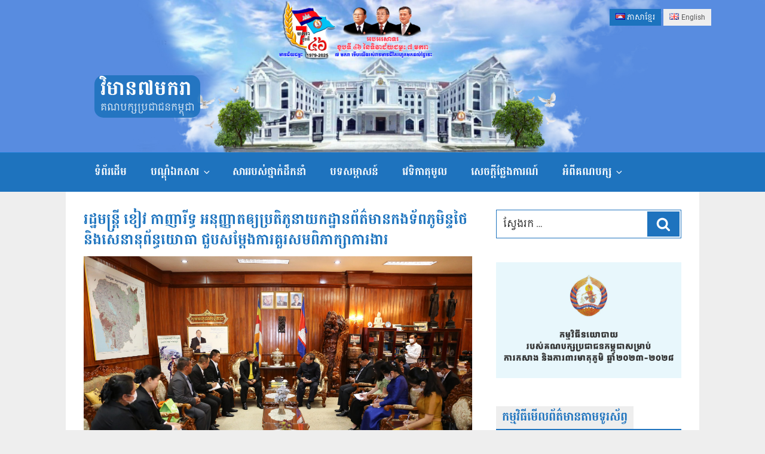

--- FILE ---
content_type: text/html; charset=UTF-8
request_url: https://www.cpp.org.kh/details/325068
body_size: 32282
content:
<!DOCTYPE html>
<html lang="km"
    xmlns:og="http://opengraphprotocol.org/schema/"
    xmlns:fb="http://www.facebook.com/2008/fbml" class="no-js no-svg">
<head>
<meta charset="UTF-8">
<meta name="viewport" content="width=device-width, initial-scale=1">
<link rel="icon" type="image/png" href="https://www.cpp.org.kh/wp-content/themes/cpptwentyseventeen/assets/images/CPP-LOGO-32X32.png">
<script>(function(html){html.className = html.className.replace(/\bno-js\b/,'js')})(document.documentElement);</script>
<title>រដ្ឋមន្ដ្រី ខៀវ កាញារីទ្ធ អនុញ្ញាតឲ្យប្រតិភូនាយកដ្ឋានព័ត៌មានកងទ័ពភូមិន្ទថៃ និងសេនានុព័ន្ធយោធា ជួបសម្ដែងការគួរសមពិភាក្សាការងារ &#8211; វិមាន៧មករា</title>
<meta name='robots' content='max-image-preview:large' />
	<style>img:is([sizes="auto" i], [sizes^="auto," i]) { contain-intrinsic-size: 3000px 1500px }</style>
	<link rel='dns-prefetch' href='//www.cpp.org.kh' />
<link rel='dns-prefetch' href='//vjs.zencdn.net' />
<link rel="alternate" type="application/rss+xml" title="វិមាន៧មករា &raquo; ព័ត៌មាន​រំលឹក" href="https://www.cpp.org.kh/feed" />
<link rel="alternate" type="application/rss+xml" title="វិមាន៧មករា &raquo; Feed មតិ" href="https://www.cpp.org.kh/comments/feed" />
<link rel="alternate" type="application/rss+xml" title="វិមាន៧មករា &raquo; Feed មតិ រដ្ឋមន្ដ្រី ខៀវ កាញារីទ្ធ អនុញ្ញាតឲ្យប្រតិភូនាយកដ្ឋានព័ត៌មានកងទ័ពភូមិន្ទថៃ និងសេនានុព័ន្ធយោធា ជួបសម្ដែងការគួរសមពិភាក្សាការងារ" href="https://www.cpp.org.kh/details/325068/feed" />
<!--  Essential META Tags -->

<meta property="og:title" content="រដ្ឋមន្ដ្រី ខៀវ កាញារីទ្ធ អនុញ្ញាតឲ្យប្រតិភូនាយកដ្ឋានព័ត៌មានកងទ័ពភូមិន្ទថៃ និងសេនានុព័ន្ធយោធា ជួបសម្ដែងការគួរសមពិភាក្សាការងារ"/>
<meta property="og:description" content="<p>ឯកឧត្តម ខៀវ កាញារីទ្ធ រដ្ឋមន្ដ្រីក្រសួងព័ត៌មាន នៅរសៀលថ្ [&hellip;]</p>
"/>
<meta property="og:type" content="website"/>
<meta property="og:url" content="https://www.cpp.org.kh/details/325068"/>
<meta property="og:image" content="https://www.cpp.org.kh/wp-content/uploads/2022/09/124380-5-scaled.jpg"/>
<meta property="og:image:type" content="image/jpeg" />
<meta property="og:image:width" content="700" />
<meta property="og:image:height" content="394" />
<meta property="og:image:alt" content="រដ្ឋមន្ដ្រី ខៀវ កាញារីទ្ធ អនុញ្ញាតឲ្យប្រតិភូនាយកដ្ឋានព័ត៌មានកងទ័ពភូមិន្ទថៃ និងសេនានុព័ន្ធយោធា ជួបសម្ដែងការគួរសមពិភាក្សាការងារ" />

<!--  Non-Essential, But Recommended -->

<meta property="og:site_name" content="គណបក្សប្រជាជនកម្ពុជា-វិមាន៧មករា"/>
<meta name="twitter:image:alt" content="គណបក្សប្រជាជនកម្ពុជា-វិមាន៧មករា">

<!--  Non-Essential, But Required for Analytics -->

<meta property="fb:app_id" content="381409555706841" />
<script type="text/javascript">
/* <![CDATA[ */
window._wpemojiSettings = {"baseUrl":"https:\/\/s.w.org\/images\/core\/emoji\/16.0.1\/72x72\/","ext":".png","svgUrl":"https:\/\/s.w.org\/images\/core\/emoji\/16.0.1\/svg\/","svgExt":".svg","source":{"concatemoji":"https:\/\/www.cpp.org.kh\/wp-includes\/js\/wp-emoji-release.min.js?ver=4.4.7"}};
/*! This file is auto-generated */
!function(s,n){var o,i,e;function c(e){try{var t={supportTests:e,timestamp:(new Date).valueOf()};sessionStorage.setItem(o,JSON.stringify(t))}catch(e){}}function p(e,t,n){e.clearRect(0,0,e.canvas.width,e.canvas.height),e.fillText(t,0,0);var t=new Uint32Array(e.getImageData(0,0,e.canvas.width,e.canvas.height).data),a=(e.clearRect(0,0,e.canvas.width,e.canvas.height),e.fillText(n,0,0),new Uint32Array(e.getImageData(0,0,e.canvas.width,e.canvas.height).data));return t.every(function(e,t){return e===a[t]})}function u(e,t){e.clearRect(0,0,e.canvas.width,e.canvas.height),e.fillText(t,0,0);for(var n=e.getImageData(16,16,1,1),a=0;a<n.data.length;a++)if(0!==n.data[a])return!1;return!0}function f(e,t,n,a){switch(t){case"flag":return n(e,"\ud83c\udff3\ufe0f\u200d\u26a7\ufe0f","\ud83c\udff3\ufe0f\u200b\u26a7\ufe0f")?!1:!n(e,"\ud83c\udde8\ud83c\uddf6","\ud83c\udde8\u200b\ud83c\uddf6")&&!n(e,"\ud83c\udff4\udb40\udc67\udb40\udc62\udb40\udc65\udb40\udc6e\udb40\udc67\udb40\udc7f","\ud83c\udff4\u200b\udb40\udc67\u200b\udb40\udc62\u200b\udb40\udc65\u200b\udb40\udc6e\u200b\udb40\udc67\u200b\udb40\udc7f");case"emoji":return!a(e,"\ud83e\udedf")}return!1}function g(e,t,n,a){var r="undefined"!=typeof WorkerGlobalScope&&self instanceof WorkerGlobalScope?new OffscreenCanvas(300,150):s.createElement("canvas"),o=r.getContext("2d",{willReadFrequently:!0}),i=(o.textBaseline="top",o.font="600 32px Arial",{});return e.forEach(function(e){i[e]=t(o,e,n,a)}),i}function t(e){var t=s.createElement("script");t.src=e,t.defer=!0,s.head.appendChild(t)}"undefined"!=typeof Promise&&(o="wpEmojiSettingsSupports",i=["flag","emoji"],n.supports={everything:!0,everythingExceptFlag:!0},e=new Promise(function(e){s.addEventListener("DOMContentLoaded",e,{once:!0})}),new Promise(function(t){var n=function(){try{var e=JSON.parse(sessionStorage.getItem(o));if("object"==typeof e&&"number"==typeof e.timestamp&&(new Date).valueOf()<e.timestamp+604800&&"object"==typeof e.supportTests)return e.supportTests}catch(e){}return null}();if(!n){if("undefined"!=typeof Worker&&"undefined"!=typeof OffscreenCanvas&&"undefined"!=typeof URL&&URL.createObjectURL&&"undefined"!=typeof Blob)try{var e="postMessage("+g.toString()+"("+[JSON.stringify(i),f.toString(),p.toString(),u.toString()].join(",")+"));",a=new Blob([e],{type:"text/javascript"}),r=new Worker(URL.createObjectURL(a),{name:"wpTestEmojiSupports"});return void(r.onmessage=function(e){c(n=e.data),r.terminate(),t(n)})}catch(e){}c(n=g(i,f,p,u))}t(n)}).then(function(e){for(var t in e)n.supports[t]=e[t],n.supports.everything=n.supports.everything&&n.supports[t],"flag"!==t&&(n.supports.everythingExceptFlag=n.supports.everythingExceptFlag&&n.supports[t]);n.supports.everythingExceptFlag=n.supports.everythingExceptFlag&&!n.supports.flag,n.DOMReady=!1,n.readyCallback=function(){n.DOMReady=!0}}).then(function(){return e}).then(function(){var e;n.supports.everything||(n.readyCallback(),(e=n.source||{}).concatemoji?t(e.concatemoji):e.wpemoji&&e.twemoji&&(t(e.twemoji),t(e.wpemoji)))}))}((window,document),window._wpemojiSettings);
/* ]]> */
</script>
<style id='wp-emoji-styles-inline-css' type='text/css'>

	img.wp-smiley, img.emoji {
		display: inline !important;
		border: none !important;
		box-shadow: none !important;
		height: 1em !important;
		width: 1em !important;
		margin: 0 0.07em !important;
		vertical-align: -0.1em !important;
		background: none !important;
		padding: 0 !important;
	}
</style>
<link rel='stylesheet' id='wp-block-library-css' href='https://www.cpp.org.kh/wp-includes/css/dist/block-library/style.min.css?ver=6.8.3' type='text/css' media='all' />
<style id='classic-theme-styles-inline-css' type='text/css'>
/*! This file is auto-generated */
.wp-block-button__link{color:#fff;background-color:#32373c;border-radius:9999px;box-shadow:none;text-decoration:none;padding:calc(.667em + 2px) calc(1.333em + 2px);font-size:1.125em}.wp-block-file__button{background:#32373c;color:#fff;text-decoration:none}
</style>
<style id='global-styles-inline-css' type='text/css'>
:root{--wp--preset--aspect-ratio--square: 1;--wp--preset--aspect-ratio--4-3: 4/3;--wp--preset--aspect-ratio--3-4: 3/4;--wp--preset--aspect-ratio--3-2: 3/2;--wp--preset--aspect-ratio--2-3: 2/3;--wp--preset--aspect-ratio--16-9: 16/9;--wp--preset--aspect-ratio--9-16: 9/16;--wp--preset--color--black: #000000;--wp--preset--color--cyan-bluish-gray: #abb8c3;--wp--preset--color--white: #ffffff;--wp--preset--color--pale-pink: #f78da7;--wp--preset--color--vivid-red: #cf2e2e;--wp--preset--color--luminous-vivid-orange: #ff6900;--wp--preset--color--luminous-vivid-amber: #fcb900;--wp--preset--color--light-green-cyan: #7bdcb5;--wp--preset--color--vivid-green-cyan: #00d084;--wp--preset--color--pale-cyan-blue: #8ed1fc;--wp--preset--color--vivid-cyan-blue: #0693e3;--wp--preset--color--vivid-purple: #9b51e0;--wp--preset--gradient--vivid-cyan-blue-to-vivid-purple: linear-gradient(135deg,rgba(6,147,227,1) 0%,rgb(155,81,224) 100%);--wp--preset--gradient--light-green-cyan-to-vivid-green-cyan: linear-gradient(135deg,rgb(122,220,180) 0%,rgb(0,208,130) 100%);--wp--preset--gradient--luminous-vivid-amber-to-luminous-vivid-orange: linear-gradient(135deg,rgba(252,185,0,1) 0%,rgba(255,105,0,1) 100%);--wp--preset--gradient--luminous-vivid-orange-to-vivid-red: linear-gradient(135deg,rgba(255,105,0,1) 0%,rgb(207,46,46) 100%);--wp--preset--gradient--very-light-gray-to-cyan-bluish-gray: linear-gradient(135deg,rgb(238,238,238) 0%,rgb(169,184,195) 100%);--wp--preset--gradient--cool-to-warm-spectrum: linear-gradient(135deg,rgb(74,234,220) 0%,rgb(151,120,209) 20%,rgb(207,42,186) 40%,rgb(238,44,130) 60%,rgb(251,105,98) 80%,rgb(254,248,76) 100%);--wp--preset--gradient--blush-light-purple: linear-gradient(135deg,rgb(255,206,236) 0%,rgb(152,150,240) 100%);--wp--preset--gradient--blush-bordeaux: linear-gradient(135deg,rgb(254,205,165) 0%,rgb(254,45,45) 50%,rgb(107,0,62) 100%);--wp--preset--gradient--luminous-dusk: linear-gradient(135deg,rgb(255,203,112) 0%,rgb(199,81,192) 50%,rgb(65,88,208) 100%);--wp--preset--gradient--pale-ocean: linear-gradient(135deg,rgb(255,245,203) 0%,rgb(182,227,212) 50%,rgb(51,167,181) 100%);--wp--preset--gradient--electric-grass: linear-gradient(135deg,rgb(202,248,128) 0%,rgb(113,206,126) 100%);--wp--preset--gradient--midnight: linear-gradient(135deg,rgb(2,3,129) 0%,rgb(40,116,252) 100%);--wp--preset--font-size--small: 13px;--wp--preset--font-size--medium: 20px;--wp--preset--font-size--large: 36px;--wp--preset--font-size--x-large: 42px;--wp--preset--spacing--20: 0.44rem;--wp--preset--spacing--30: 0.67rem;--wp--preset--spacing--40: 1rem;--wp--preset--spacing--50: 1.5rem;--wp--preset--spacing--60: 2.25rem;--wp--preset--spacing--70: 3.38rem;--wp--preset--spacing--80: 5.06rem;--wp--preset--shadow--natural: 6px 6px 9px rgba(0, 0, 0, 0.2);--wp--preset--shadow--deep: 12px 12px 50px rgba(0, 0, 0, 0.4);--wp--preset--shadow--sharp: 6px 6px 0px rgba(0, 0, 0, 0.2);--wp--preset--shadow--outlined: 6px 6px 0px -3px rgba(255, 255, 255, 1), 6px 6px rgba(0, 0, 0, 1);--wp--preset--shadow--crisp: 6px 6px 0px rgba(0, 0, 0, 1);}:where(.is-layout-flex){gap: 0.5em;}:where(.is-layout-grid){gap: 0.5em;}body .is-layout-flex{display: flex;}.is-layout-flex{flex-wrap: wrap;align-items: center;}.is-layout-flex > :is(*, div){margin: 0;}body .is-layout-grid{display: grid;}.is-layout-grid > :is(*, div){margin: 0;}:where(.wp-block-columns.is-layout-flex){gap: 2em;}:where(.wp-block-columns.is-layout-grid){gap: 2em;}:where(.wp-block-post-template.is-layout-flex){gap: 1.25em;}:where(.wp-block-post-template.is-layout-grid){gap: 1.25em;}.has-black-color{color: var(--wp--preset--color--black) !important;}.has-cyan-bluish-gray-color{color: var(--wp--preset--color--cyan-bluish-gray) !important;}.has-white-color{color: var(--wp--preset--color--white) !important;}.has-pale-pink-color{color: var(--wp--preset--color--pale-pink) !important;}.has-vivid-red-color{color: var(--wp--preset--color--vivid-red) !important;}.has-luminous-vivid-orange-color{color: var(--wp--preset--color--luminous-vivid-orange) !important;}.has-luminous-vivid-amber-color{color: var(--wp--preset--color--luminous-vivid-amber) !important;}.has-light-green-cyan-color{color: var(--wp--preset--color--light-green-cyan) !important;}.has-vivid-green-cyan-color{color: var(--wp--preset--color--vivid-green-cyan) !important;}.has-pale-cyan-blue-color{color: var(--wp--preset--color--pale-cyan-blue) !important;}.has-vivid-cyan-blue-color{color: var(--wp--preset--color--vivid-cyan-blue) !important;}.has-vivid-purple-color{color: var(--wp--preset--color--vivid-purple) !important;}.has-black-background-color{background-color: var(--wp--preset--color--black) !important;}.has-cyan-bluish-gray-background-color{background-color: var(--wp--preset--color--cyan-bluish-gray) !important;}.has-white-background-color{background-color: var(--wp--preset--color--white) !important;}.has-pale-pink-background-color{background-color: var(--wp--preset--color--pale-pink) !important;}.has-vivid-red-background-color{background-color: var(--wp--preset--color--vivid-red) !important;}.has-luminous-vivid-orange-background-color{background-color: var(--wp--preset--color--luminous-vivid-orange) !important;}.has-luminous-vivid-amber-background-color{background-color: var(--wp--preset--color--luminous-vivid-amber) !important;}.has-light-green-cyan-background-color{background-color: var(--wp--preset--color--light-green-cyan) !important;}.has-vivid-green-cyan-background-color{background-color: var(--wp--preset--color--vivid-green-cyan) !important;}.has-pale-cyan-blue-background-color{background-color: var(--wp--preset--color--pale-cyan-blue) !important;}.has-vivid-cyan-blue-background-color{background-color: var(--wp--preset--color--vivid-cyan-blue) !important;}.has-vivid-purple-background-color{background-color: var(--wp--preset--color--vivid-purple) !important;}.has-black-border-color{border-color: var(--wp--preset--color--black) !important;}.has-cyan-bluish-gray-border-color{border-color: var(--wp--preset--color--cyan-bluish-gray) !important;}.has-white-border-color{border-color: var(--wp--preset--color--white) !important;}.has-pale-pink-border-color{border-color: var(--wp--preset--color--pale-pink) !important;}.has-vivid-red-border-color{border-color: var(--wp--preset--color--vivid-red) !important;}.has-luminous-vivid-orange-border-color{border-color: var(--wp--preset--color--luminous-vivid-orange) !important;}.has-luminous-vivid-amber-border-color{border-color: var(--wp--preset--color--luminous-vivid-amber) !important;}.has-light-green-cyan-border-color{border-color: var(--wp--preset--color--light-green-cyan) !important;}.has-vivid-green-cyan-border-color{border-color: var(--wp--preset--color--vivid-green-cyan) !important;}.has-pale-cyan-blue-border-color{border-color: var(--wp--preset--color--pale-cyan-blue) !important;}.has-vivid-cyan-blue-border-color{border-color: var(--wp--preset--color--vivid-cyan-blue) !important;}.has-vivid-purple-border-color{border-color: var(--wp--preset--color--vivid-purple) !important;}.has-vivid-cyan-blue-to-vivid-purple-gradient-background{background: var(--wp--preset--gradient--vivid-cyan-blue-to-vivid-purple) !important;}.has-light-green-cyan-to-vivid-green-cyan-gradient-background{background: var(--wp--preset--gradient--light-green-cyan-to-vivid-green-cyan) !important;}.has-luminous-vivid-amber-to-luminous-vivid-orange-gradient-background{background: var(--wp--preset--gradient--luminous-vivid-amber-to-luminous-vivid-orange) !important;}.has-luminous-vivid-orange-to-vivid-red-gradient-background{background: var(--wp--preset--gradient--luminous-vivid-orange-to-vivid-red) !important;}.has-very-light-gray-to-cyan-bluish-gray-gradient-background{background: var(--wp--preset--gradient--very-light-gray-to-cyan-bluish-gray) !important;}.has-cool-to-warm-spectrum-gradient-background{background: var(--wp--preset--gradient--cool-to-warm-spectrum) !important;}.has-blush-light-purple-gradient-background{background: var(--wp--preset--gradient--blush-light-purple) !important;}.has-blush-bordeaux-gradient-background{background: var(--wp--preset--gradient--blush-bordeaux) !important;}.has-luminous-dusk-gradient-background{background: var(--wp--preset--gradient--luminous-dusk) !important;}.has-pale-ocean-gradient-background{background: var(--wp--preset--gradient--pale-ocean) !important;}.has-electric-grass-gradient-background{background: var(--wp--preset--gradient--electric-grass) !important;}.has-midnight-gradient-background{background: var(--wp--preset--gradient--midnight) !important;}.has-small-font-size{font-size: var(--wp--preset--font-size--small) !important;}.has-medium-font-size{font-size: var(--wp--preset--font-size--medium) !important;}.has-large-font-size{font-size: var(--wp--preset--font-size--large) !important;}.has-x-large-font-size{font-size: var(--wp--preset--font-size--x-large) !important;}
:where(.wp-block-post-template.is-layout-flex){gap: 1.25em;}:where(.wp-block-post-template.is-layout-grid){gap: 1.25em;}
:where(.wp-block-columns.is-layout-flex){gap: 2em;}:where(.wp-block-columns.is-layout-grid){gap: 2em;}
:root :where(.wp-block-pullquote){font-size: 1.5em;line-height: 1.6;}
</style>
<link rel='stylesheet' id='twentyseventeen-style-css' href='https://www.cpp.org.kh/wp-content/themes/cpptwentyseventeen/style.css?ver=6.8.3' type='text/css' media='all' />
<link rel='stylesheet' id='custom-css-css' href='https://www.cpp.org.kh/wp-content/themes/cpptwentyseventeen/assets/css/custom.css?ver=1.0' type='text/css' media='all' />
<link rel='stylesheet' id='slick-css-css' href='https://www.cpp.org.kh/wp-content/themes/cpptwentyseventeen/assets/slick/slick.css?ver=1.0' type='text/css' media='all' />
<link rel='stylesheet' id='slick-theme-css-css' href='https://www.cpp.org.kh/wp-content/themes/cpptwentyseventeen/assets/slick/slick-theme.css?ver=1.0' type='text/css' media='all' />
<link rel='stylesheet' id='fontawesome-css' href='https://www.cpp.org.kh/wp-content/themes/cpptwentyseventeen/assets/css/fontawesome-all.min.css?ver=1.0' type='text/css' media='all' />
<!--[if lt IE 9]>
<link rel='stylesheet' id='twentyseventeen-ie8-css' href='https://www.cpp.org.kh/wp-content/themes/cpptwentyseventeen/assets/css/ie8.css?ver=1.0' type='text/css' media='all' />
<![endif]-->
<link rel='stylesheet' id='videojs-css' href='https://vjs.zencdn.net/7.3.0/video-js.min.css?ver=6.8.3' type='text/css' media='all' />
<!--[if lt IE 9]>
<script type="text/javascript" src="https://www.cpp.org.kh/wp-content/themes/cpptwentyseventeen/assets/js/html5.js?ver=3.7.3" id="html5-js"></script>
<![endif]-->
<script type="text/javascript" src="https://www.cpp.org.kh/wp-includes/js/jquery/jquery.min.js?ver=3.7.1" id="jquery-core-js"></script>
<script type="text/javascript" src="https://www.cpp.org.kh/wp-includes/js/jquery/jquery-migrate.min.js?ver=3.4.1" id="jquery-migrate-js"></script>
<script type="text/javascript" src="https://vjs.zencdn.net/7.3.0/video.min.js?ver=4.4.7" id="videojs-js"></script>
<link rel="https://api.w.org/" href="https://www.cpp.org.kh/wp-json/" /><link rel="alternate" title="JSON" type="application/json" href="https://www.cpp.org.kh/wp-json/wp/v2/posts/325068" /><link rel="EditURI" type="application/rsd+xml" title="RSD" href="https://www.cpp.org.kh/xmlrpc.php?rsd" />
<link rel="canonical" href="https://www.cpp.org.kh/details/325068" />
<link rel='shortlink' href='https://www.cpp.org.kh/?p=325068' />
<link rel="alternate" title="oEmbed (JSON)" type="application/json+oembed" href="https://www.cpp.org.kh/wp-json/oembed/1.0/embed?url=https%3A%2F%2Fwww.cpp.org.kh%2Fdetails%2F325068" />
<link rel="alternate" title="oEmbed (XML)" type="text/xml+oembed" href="https://www.cpp.org.kh/wp-json/oembed/1.0/embed?url=https%3A%2F%2Fwww.cpp.org.kh%2Fdetails%2F325068&#038;format=xml" />
<!-- Analytics by WP Statistics - https://wp-statistics.com -->
<link rel="pingback" href="https://www.cpp.org.kh/xmlrpc.php">
<style type="text/css" id="custom-background-css">
body.custom-background { background-image: url("https://www.cpp.org.kh/wp-content/themes/cpptwentyseventeen/assets/images/cpp-banner.jpg"); background-position: left top; background-size: auto; background-repeat: repeat; background-attachment: scroll; }
</style>
	
<!-- Global site tag (gtag.js) - Google Analytics -->
<script async src="https://www.googletagmanager.com/gtag/js?id=UA-162288117-1"></script>
<script>
  window.dataLayer = window.dataLayer || [];
  function gtag(){dataLayer.push(arguments);}
  gtag('js', new Date());

  gtag('config', 'UA-162288117-1');
</script>

</head>

<body class="wp-singular post-template-default single single-post postid-325068 single-format-standard custom-background wp-theme-cpptwentyseventeen group-blog has-header-image has-sidebar colors-light">

<script>
  window.fbAsyncInit = function() {
    FB.init({
      appId      : '381409555706841',
      xfbml      : true,
      version    : 'v3.0'
    });
    FB.AppEvents.logPageView();
  };

  (function(d, s, id){
     var js, fjs = d.getElementsByTagName(s)[0];
     if (d.getElementById(id)) {return;}
     js = d.createElement(s); js.id = id;
     js.src = "https://connect.facebook.net/en_US/sdk.js";
     fjs.parentNode.insertBefore(js, fjs);
   }(document, 'script', 'facebook-jssdk'));
</script>

<div id="page" class="site">
	<a class="skip-link screen-reader-text" href="#content">Skip to content</a>

	<header id="masthead" class="site-header" role="banner">

		<!-- outputs a flags list (without languages names) -->
<div class="languages-switcher">
	<ul>
		<li class="lang-item lang-item-223 lang-item-km current-lang lang-item-first"><a lang="km" hreflang="km" href="https://www.cpp.org.kh/details/325068" aria-current="true"><img src="[data-uri]" alt="" width="16" height="11" style="width: 16px; height: 11px;" /><span style="margin-left:0.3em;">ភាសាខ្មែរ</span></a></li>
	<li class="lang-item lang-item-226 lang-item-en no-translation"><a lang="en-US" hreflang="en-US" href="https://www.cpp.org.kh/en/"><img src="[data-uri]" alt="" width="16" height="11" style="width: 16px; height: 11px;" /><span style="margin-left:0.3em;">English</span></a></li>
	</ul>
</div>
<div class="custom-header">
		
		
			<div id="wp-custom-header" class="desktop-visibility wp-custom-header"><img src="https://www.cpp.org.kh/wp-content/themes/cpptwentyseventeen/assets/images/banner-44.jpg" /></div><div id="wp-custom-header" class="mobile-visibility wp-custom-header"><img src="https://www.cpp.org.kh/wp-content/themes/cpptwentyseventeen/assets/images/banner-44-m.jpg" /></div>		

	<div class="site-branding">
	<div class="wrap">

		
		<div class="site-branding-text">
							<p class="site-title"><a href="https://www.cpp.org.kh/" rel="home">វិមាន៧មករា</a></p>
			
							<p class="site-description">គណបក្សប្រជាជនកម្ពុជា</p>
					</div><!-- .site-branding-text -->

		

	</div><!-- .wrap -->
</div><!-- .site-branding -->

</div><!-- .custom-header -->

					<div class="navigation-top">
				<div class="wrap">
					<nav id="site-navigation" class="main-navigation" role="navigation" aria-label="Top Menu">
	<button class="menu-toggle" aria-controls="top-menu" aria-expanded="false">
		<svg class="icon icon-bars" aria-hidden="true" role="img"> <use href="#icon-bars" xlink:href="#icon-bars"></use> </svg><svg class="icon icon-close" aria-hidden="true" role="img"> <use href="#icon-close" xlink:href="#icon-close"></use> </svg>Menu	</button>

	<div class="menu-main_menu_kh-container"><ul id="top-menu" class="menu"><li id="menu-item-64907" class="menu-item menu-item-type-custom menu-item-object-custom menu-item-home menu-item-64907"><a href="https://www.cpp.org.kh">ទំព័រដើម</a></li>
<li id="menu-item-64908" class="menu-item menu-item-type-taxonomy menu-item-object-category menu-item-has-children menu-item-64908"><a href="https://www.cpp.org.kh/topics/library">បណ្តុំឯកសារ<svg class="icon icon-angle-down" aria-hidden="true" role="img"> <use href="#icon-angle-down" xlink:href="#icon-angle-down"></use> </svg></a>
<ul class="sub-menu">
	<li id="menu-item-64915" class="menu-item menu-item-type-taxonomy menu-item-object-category menu-item-64915"><a href="https://www.cpp.org.kh/topics/leadership-activities">សកម្មភាពថ្នាក់ដឹកនាំ</a></li>
	<li id="menu-item-64916" class="menu-item menu-item-type-taxonomy menu-item-object-category menu-item-64916"><a href="https://www.cpp.org.kh/topics/leadership-gallery">កម្រងរូបភាពថ្នាក់ដឹកនាំ</a></li>
	<li id="menu-item-64924" class="menu-item menu-item-type-taxonomy menu-item-object-category menu-item-64924"><a href="https://www.cpp.org.kh/topics/political-agreement">កិច្ចព្រមព្រៀងនយោបាយ</a></li>
	<li id="menu-item-64927" class="menu-item menu-item-type-taxonomy menu-item-object-category menu-item-64927"><a href="https://www.cpp.org.kh/topics/videos">ឯកសារវីដេអូ</a></li>
</ul>
</li>
<li id="menu-item-64928" class="menu-item menu-item-type-post_type menu-item-object-post menu-item-64928"><a href="https://www.cpp.org.kh/details/248">សាររបស់ថ្នាក់ដឹកនាំ</a></li>
<li id="menu-item-64929" class="menu-item menu-item-type-taxonomy menu-item-object-category menu-item-64929"><a href="https://www.cpp.org.kh/topics/interview">បទសម្ភាសន៍</a></li>
<li id="menu-item-64930" class="menu-item menu-item-type-taxonomy menu-item-object-category menu-item-64930"><a href="https://www.cpp.org.kh/topics/forum">វេទិកាតុមូល</a></li>
<li id="menu-item-64931" class="menu-item menu-item-type-taxonomy menu-item-object-category menu-item-64931"><a href="https://www.cpp.org.kh/topics/statements">សេចក្ដីថ្លែងការណ៍</a></li>
<li id="menu-item-68054" class="menu-item menu-item-type-custom menu-item-object-custom menu-item-has-children menu-item-68054"><a href="#">អំពីគណបក្ស<svg class="icon icon-angle-down" aria-hidden="true" role="img"> <use href="#icon-angle-down" xlink:href="#icon-angle-down"></use> </svg></a>
<ul class="sub-menu">
	<li id="menu-item-65042" class="menu-item menu-item-type-custom menu-item-object-custom menu-item-65042"><a href="https://www.cpp.org.kh/group/standing-committee">សមាជិកគណៈអចិន្ត្រៃយ៍</a></li>
	<li id="menu-item-65043" class="menu-item menu-item-type-custom menu-item-object-custom menu-item-65043"><a href="https://www.cpp.org.kh/group/board">សមាជិកគណៈប្រចាំការ</a></li>
	<li id="menu-item-65044" class="menu-item menu-item-type-custom menu-item-object-custom menu-item-65044"><a href="https://www.cpp.org.kh/group/central-committee">សមាជិកគណៈកម្មាធិការកណ្ដាល</a></li>
	<li id="menu-item-64933" class="menu-item menu-item-type-taxonomy menu-item-object-category menu-item-64933"><a href="https://www.cpp.org.kh/topics/political-program">កម្មវិធីនយោបាយរបស់គណបក្ស</a></li>
	<li id="menu-item-64934" class="menu-item menu-item-type-taxonomy menu-item-object-category menu-item-64934"><a href="https://www.cpp.org.kh/topics/basic-principles-11">គោលការណ៍គ្រឹះ ១១ ចំណុច របស់​គណបក្ស</a></li>
	<li id="menu-item-64935" class="menu-item menu-item-type-taxonomy menu-item-object-category menu-item-64935"><a href="https://www.cpp.org.kh/topics/commune-development-policy">គោលនយោបាយអភិវឌ្ឍន៍ឃុំ-សង្កាត់</a></li>
	<li id="menu-item-64937" class="menu-item menu-item-type-taxonomy menu-item-object-category menu-item-64937"><a href="https://www.cpp.org.kh/topics/regulation">បទបញ្ជាផ្ទៃក្នុងរបស់គណបក្ស</a></li>
	<li id="menu-item-64939" class="menu-item menu-item-type-taxonomy menu-item-object-category menu-item-64939"><a href="https://www.cpp.org.kh/topics/achievements">សមិទ្ធិផលធំៗ របស់គណបក្ស</a></li>
	<li id="menu-item-64940" class="menu-item menu-item-type-taxonomy menu-item-object-category menu-item-64940"><a href="https://www.cpp.org.kh/topics/messages">សាររបស់ថ្នាក់ដឹកនាំគណបក្ស</a></li>
</ul>
</li>
</ul></div>
			<!-- a href="#content" class="menu-scroll-down" --><!-- span class="screen-reader-text" --><!--/span></a-->
	</nav><!-- #site-navigation -->
				</div><!-- .wrap -->
			</div><!-- .navigation-top -->
		
	</header><!-- #masthead -->
	

	<div class="site-content-contain">
		<div id="content" class="site-content">
		<div class="ads-banner">
								</div>

<div class="wrap">
	<div id="primary" class="content-area">
		<main id="main" class="site-main" role="main">

				
		
			<article id="post-325068" class="detail post-325068 post type-post status-publish format-standard has-post-thumbnail hentry category-news">	
	<header class="entry-header">
<h1 class="entry-title">រដ្ឋមន្ដ្រី ខៀវ កាញារីទ្ធ អនុញ្ញាតឲ្យប្រតិភូនាយកដ្ឋានព័ត៌មានកងទ័ពភូមិន្ទថៃ និងសេនានុព័ន្ធយោធា ជួបសម្ដែងការគួរសមពិភាក្សាការងារ</h1><img width="525" height="350" src="https://www.cpp.org.kh/wp-content/uploads/2022/09/124380-5-scaled.jpg" class="attachment-medium_large size-medium_large wp-post-image" alt="" decoding="async" fetchpriority="high" srcset="https://www.cpp.org.kh/wp-content/uploads/2022/09/124380-5-scaled.jpg 2560w, https://www.cpp.org.kh/wp-content/uploads/2022/09/124380-5-300x200.jpg 300w" sizes="(max-width: 525px) 100vw, 525px" />		<div style="margin-bottom: 15px; width: 100%; display: inline-block; overflow: hidden;" class="fb-like" data-share="true" data-width="450" data-show-faces="true"></div>
		
		<div class="entry-meta">
<span class="posted-on"><span class="screen-reader-text">Posted on</span> <a href="https://www.cpp.org.kh/details/325068?view=" rel="bookmark"><i class="far fa-clock"></i> <time class="entry-date published" datetime="2022-09-06T18:57:05+07:00">ថ្ងៃ​អង្គារ, 6 ខែ​កញ្ញា, 2022</time><time class="updated" datetime="2022-09-06T18:57:05+07:00">ថ្ងៃ​អង្គារ, 6 ខែ​កញ្ញា, 2022</time></a></span><span class="byline"> អត្ថបទដោយ <span class="author vcard"><a class="url fn n" href="https://www.cpp.org.kh/details/author/seyha?view=">Nou Seyha</a></span></span>		</div>
		<br/>
		
		
		
	</header>
	<div class="entry-content">
<p style="text-align: left">ឯកឧត្តម ខៀវ កាញារីទ្ធ រដ្ឋមន្ដ្រីក្រសួងព័ត៌មាន នៅរសៀលថ្ងៃទី០៦ ខែកញ្ញា ឆ្នាំ២០២២នេះ បានអនុញ្ញាតឲ្យលោកឧត្តមសេនីយ៍ឯក ឌិរេក ប៊ុងកាន នាយកនៃនាយកដ្ឋានព័ត៌មានកងទ័ពភូមិន្ទថៃ និងប្រធានសេនានុព័ន្ធយោធាប្រចាំកម្ពុជា លោកវរសេនីយ៍ឯក ភិស្ណុ សារ៉ាក់ធី ចូលជួបសំដែងការគួរសម និងពិភាក្សាការងារ ក្នុងឱកាសមកបំពេញទស្សកិច្ចការងារ នៅកម្ពុជា។</p>
<p style="text-align: left">កិច្ចពិភាក្សាបានផ្តោតលើកិច្ចសហប្រតិបត្តិការ ក្នុងការផ្លាស់ប្តូរព័ត៌មានគ្នាទៅវិញទៅមក ពិសេសរួមគ្នាប្រឆាំងព័ត៌មានក្លែងក្លាយ ដែលធ្វើឲ្យប៉ះពាល់ទំនាក់ទំនងល្អរវាងកម្ពុជា-ថៃ។</p>
<p style="text-align: left">លោកឧត្តមសេនីយ៍ឯក ឌិរេក ប៊ុងកាន បានគូសបញ្ជាក់ពីបេសកកម្មការងារ របស់លោកជាមួយកម្ពុជា រយៈពេល១១ឆ្នាំកន្លងមកនេះ ហើយបានត្រឡប់មកកម្ពុជាជាថ្មីម្តងទៀតនាពេលនេះ ដោយបានឃើញពីភាពរីកចម្រើន និងកិច្ចសហអភិវឌ្ឍន៍របស់កម្ពុជា យ៉ាងឆាប់រហ័ស ទាំងហេដ្ឋារចនាសម្ពន្ធ័ផ្លូវថ្នល់ និងអគារខ្ពស់ៗ។</p>
<p style="text-align: left">ទាក់ទងទៅនឹងទំនាក់ទំនងល្អលើវិស័យព័ត៌មាននៃប្រទេសទាំងពីរថៃ-កម្ពុជា លោកឧត្តមសេនីយ៍ឯក ឌិរេក ប៊ុងកាន បានលើកពីកិច្ចសហការគ្នា រវាងទូរទស្សន៍ប៉ុស្ត៍លេខ៥ ថៃ និងប៉ុស្ត៍លេខ៥ ខ្មែរ មានតាំងពីយូរមកហើយ នឹងកំពុងបន្តទៅមុខទៀត។<br />
តាមរយៈនេះដែរខាងភាគីថៃ បានស្នើដល់ក្រសួងព័ត៌មាន ជួយតាមដានព័ត៌មានមិនពិត ដំណឹងក្លែងក្លាយដែលពាក់ពន្ធ័ ទៅនឹងប្រទេសយើងទាំង ដើម្បីមានវិធានការ ក្នុងការកែតម្រូវកុំឲ្យមានការយល់ច្រឡំ។</p>
<p style="text-align: left">ជាមួយគ្នានេះ ឯកឧត្តមរដ្ឋមន្រ្តី ខៀវ កាញារីទ្ធ បានលើកពីកិច្ចសហការល្អ រវាងទូរទស្សន៍ប៉ុស្ត៍លេខ៥ ខ្មែរ និងថៃ ដោយបានធ្វើការផ្លាស់ប្តូរព័ត៌មានគ្នាទៅវិញ ទៅមកផងដែរ។ សម្រាប់ក្រសួងព័ត៌មានកម្ពុជា តែងមានតែយកចិត្តទុកដាក់ តាមដានរបស់ក្រសួងព័ត៌មានកម្ពុជា ពាក់ព័ន្ធព័ត៌មានផ្សេងៗ ពិសេសសម្តេចតេជោ ហ៊ុន សែន តែងយកចិត្តទុកដាក់តាមដាន ពាក់ព័ន្ធព័ត៌មានក្លែងក្លាយ ដើម្បីធ្វើការឆ្លើយតប និងមានការកែតម្រូវ។</p>
<p style="text-align: left">ឯកឧត្តមរដ្ឋមន្រ្តី ខៀវ កាញារីទ្ធ បានលើកឡើងពីទំនាក់ទំនងល្អរវាងកម្ពុជា និងថៃ ក្នុងកិច្ចសហការល្អមានតាំង ពីយូរមកហើយ រវាងក្រសួងព័ត៌មាន និងនាយកដ្ឋានព័ត៌មានកងទ័ពភូមិន្ទថៃ ហើយសម្រាប់ឱកាសនេះ នឹងបន្តជំរុញធ្វើឲ្យរាល់កិច្ចសហប្រតិបត្តិការ ដែលមានស្រាប់ និងត្រៀមធ្វើជាមួយគ្នាបន្តទៀត បានទទួលលទ្ធផលល្អ ពិសេសរួមគ្នាប្រយុទ្ធប្រឆាំងព័ត៌មានក្លែងក្លាយ៕</p>
<p style="text-align: center"><img decoding="async" src="https://freshnewscdn.b-cdn.net/images_caches/256362/fn-2022-09-06-17-25-33-0.jpg" alt="" width="730" data-pagespeed-url-hash="1332995385" /></p>
<p style="text-align: center"><img decoding="async" src="https://freshnewscdn.b-cdn.net/images_caches/256362/fn-2022-09-06-17-25-39-0.jpg" alt="" width="730" data-pagespeed-url-hash="2342751311" /></p>
<p style="text-align: center"><img decoding="async" src="https://freshnewscdn.b-cdn.net/images_caches/256362/fn-2022-09-06-17-25-41-1.jpg" alt="" width="730" data-pagespeed-url-hash="1862411235" /></p>
<p style="text-align: center"><img decoding="async" src="https://freshnewscdn.b-cdn.net/images_caches/256362/fn-2022-09-06-17-25-43-2.jpg" alt="" width="730" data-pagespeed-url-hash="3925152230" /></p>
<p style="text-align: center"><img decoding="async" src="https://freshnewscdn.b-cdn.net/images_caches/256362/fn-2022-09-06-17-25-45-3.jpg" alt="" width="730" data-pagespeed-url-hash="1692925929" /></p>
<p style="text-align: center"><img decoding="async" src="https://freshnewscdn.b-cdn.net/images_caches/256362/fn-2022-09-06-17-25-46-4.jpg" alt="" width="730" data-pagespeed-url-hash="724062739" /></p>
<p style="text-align: center"><img decoding="async" src="https://freshnewscdn.b-cdn.net/images_caches/256362/fn-2022-09-06-17-25-48-5.jpg" alt="" width="730" data-pagespeed-url-hash="2786803734" /></p>
<p style="text-align: center"><img decoding="async" src="https://freshnewscdn.b-cdn.net/images_caches/256362/fn-2022-09-06-17-25-50-6.jpg" alt="" width="730" data-pagespeed-url-hash="2306463658" /></p>
<p style="text-align: center"><img decoding="async" src="https://freshnewscdn.b-cdn.net/images_caches/256362/fn-2022-09-06-17-25-53-7.jpg" alt="" width="730" data-pagespeed-url-hash="3105841542" /></p>
<p style="text-align: center"><img decoding="async" src="https://freshnewscdn.b-cdn.net/images_caches/256362/fn-2022-09-06-17-25-56-8.jpg" alt="" width="730" data-pagespeed-url-hash="3905219426" /></p>
<p><img decoding="async" class="aligncenter" src="https://freshnewscdn.b-cdn.net/images_caches/256362/fn-2022-09-06-17-25-57-9.jpg" alt="" width="730" data-pagespeed-url-hash="2936356236" /></p>
	</div><!-- .entry-content -->
<footer class="entry-footer"><span class="cat-tags-links"><span class="cat-links"><svg class="icon icon-folder-open" aria-hidden="true" role="img"> <use href="#icon-folder-open" xlink:href="#icon-folder-open"></use> </svg><span class="screen-reader-text">Categories</span><a href="https://www.cpp.org.kh/topics/news" rel="category tag">ពត៌មានថ្មីៗ</a></span></span></footer> <!-- .entry-footer -->
</article>

	<nav class="navigation post-navigation" aria-label="Posts">
		<h2 class="screen-reader-text">ការ​នាំទិស​ប្រកាស</h2>
		<div class="nav-links"><div class="nav-previous"><a href="https://www.cpp.org.kh/details/325064" rel="prev"><span class="screen-reader-text">អត្ថបទមុន</span><span aria-hidden="true" class="nav-subtitle">ក្រោយ</span> <span class="nav-title"><span class="nav-title-icon-wrapper"><svg class="icon icon-arrow-left" aria-hidden="true" role="img"> <use href="#icon-arrow-left" xlink:href="#icon-arrow-left"></use> </svg></span>រដ្ឋបាលខេត្តស្វាយរៀង ចូលរួមអបអរសាទរខួបអនុស្សាវរីយ៍លើកទី៥៥ នៃការបង្កើតទំនាក់ទំនងការទូត រវាងកម្ពុជា និងវៀតណាម</span></a></div><div class="nav-next"><a href="https://www.cpp.org.kh/details/325076" rel="next"><span class="screen-reader-text">អត្ថបទបន្ទាប់</span><span aria-hidden="true" class="nav-subtitle">បន្ទាប់</span> <span class="nav-title">ផ្លូវកៅស៊ូ DBST ប្រវែងជាង១០គីឡូម៉ែត្រ ក្នុងស្រុកបុរីអូរស្វាយសែនជ័យ ត្រូវបានសម្ពោធដាក់ឲ្យប្រើប្រាស់<span class="nav-title-icon-wrapper"><svg class="icon icon-arrow-right" aria-hidden="true" role="img"> <use href="#icon-arrow-right" xlink:href="#icon-arrow-right"></use> </svg></span></span></a></div></div>
	</nav>
		</main><!-- #main -->
	</div><!-- #primary -->
	
<aside id="secondary" class="widget-area" role="complementary" aria-label="Blog Sidebar">
	<section id="search-2" class="widget widget_search">

<form role="search" method="get" class="search-form" action="https://www.cpp.org.kh/">
	<label for="search-form-692f063d1b72b">
		<span class="screen-reader-text">ការស្វែងរក : </span>
	</label>
	<input type="search" id="search-form-692f063d1b72b" class="search-field" placeholder="ស្វែងរក &hellip;" value="" name="s" />
	<button type="submit" class="search-submit"><svg class="icon icon-search" aria-hidden="true" role="img"> <use href="#icon-search" xlink:href="#icon-search"></use> </svg><span class="screen-reader-text">ស្វែងរក</span></button>
</form>
</section><section id="media_image-2" class="widget widget_media_image"><a href="http://www.cpp.org.kh/details/80399"><img width="768" height="480" src="https://www.cpp.org.kh/wp-content/uploads/2023/07/128853-3.jpg" class="image wp-image-350847  attachment-full size-full" alt="" style="max-width: 100%; height: auto;" decoding="async" loading="lazy" srcset="https://www.cpp.org.kh/wp-content/uploads/2023/07/128853-3.jpg 768w, https://www.cpp.org.kh/wp-content/uploads/2023/07/128853-3-300x188.jpg 300w" sizes="auto, (max-width: 768px) 100vw, 768px" /></a></section><section id="mobile_app_widget-2" class="widget mobile_app_widget"><h2 class="widget-title"><span>កម្មវិធីមើលព័ត៌មានតាមទូរស័ព្វ</span></h2></h2><div class="mobile-app"><a title="Available on the App Store." href="https://itunes.apple.com/us/app/cpp-news/id1397660974?ls=1&mt=8"><img src="https://www.cpp.org.kh/wp-content/themes/cpptwentyseventeen/assets/images/mobile-app-ios.png" /></a><a title="Available on the Google play." href="https://play.google.com/store/apps/details?id=com.kravanh.mobile.CPPNews"><img src="https://www.cpp.org.kh/wp-content/themes/cpptwentyseventeen/assets/images/mobile-app-android.png" /></a></div></section><section id="cpp_post_widget-2" class="widget cpp_post_widget"><h2 class="widget-title"><span><a href="https://www.cpp.org.kh/topics/magazine">ទស្សនាវដ្តីប្រជាជន</a></span></h2></h2>		<ul class="widget-list block-1">
		
						<li>
										<div class="thumbnail">
										
					<a href="https://www.cpp.org.kh/details/436640">
						<img src="https://www.cpp.org.kh/wp-content/uploads/2025/10/170971-729x1024.jpg" />
					</a>
					</div>
										<a href="https://www.cpp.org.kh/details/436640">ទស្សនាវដ្ដី ប្រជាជន ឆ្នាំទី២៥ លេខ២៩២ ខែកញ្ញា ឆ្នាំ២០២៥</a>
					<span class="count-view">ចំនួនអាន ( 4.7k ) </span>										
									</li>
			
								<li>
										<a href="https://www.cpp.org.kh/details/432374">ទស្សនាវដ្ដីប្រជាជន ឆ្នាំទី២៥ លេខ២៩១ ខែសីហា ឆ្នាំ២០២៥</a>
					<span class="count-view">ចំនួនអាន ( 9.9k ) </span>										
									</li>
			
								<li>
										<a href="https://www.cpp.org.kh/details/428252">ទស្សនាវដ្ដីប្រជាជន ឆ្នាំទី២៥ លេខ២៩០ ខែកក្កដា ឆ្នាំ២០២៥</a>
					<span class="count-view">ចំនួនអាន ( 12.1k ) </span>										
										<div class="format-meta pdf">
						<a href="https://www.cpp.org.kh/wp-content/uploads/2025/08/165956.pdf"><i class="far fa-file-pdf"></i> ទាញយក</a>
					</div>
					<div class="format-meta property">
						44 MB					</div>
									</li>
			
								<li>
										<a href="https://www.cpp.org.kh/details/425303">ទស្សនាវដ្ដីប្រជាជន លេខ២៨៩ ខែមិថុនា ឆ្នាំ២០២៥</a>
					<span class="count-view">ចំនួនអាន ( 12.6k ) </span>										
										<div class="format-meta pdf">
						<a href="https://www.cpp.org.kh/wp-content/uploads/2025/07/164110.pdf"><i class="far fa-file-pdf"></i> ទាញយក</a>
					</div>
					<div class="format-meta property">
						40 MB					</div>
									</li>
			
								<li>
										<a href="https://www.cpp.org.kh/details/418937">ទស្សនាវដ្ដីប្រជាជន ឆ្នាំទី២៤ លេខ២៨៨ ខែឧសភា ឆ្នាំ២០២៥</a>
					<span class="count-view">ចំនួនអាន ( 14.7k ) </span>										
										<div class="format-meta pdf">
						<a href="https://www.cpp.org.kh/wp-content/uploads/2025/06/160205.pdf"><i class="far fa-file-pdf"></i> ទាញយក</a>
					</div>
					<div class="format-meta property">
						52 MB					</div>
									</li>
			
						<div class="clear-float"></div>
		</ul>
		</section><section id="cpp_post_widget-3" class="widget cpp_post_widget"><h2 class="widget-title"><span>ព័ត៌មានពេញនិយម</span></h2></h2>		<ul class="widget-list block-2">
		
						<li>
					<div class="thumbnail">
										
					<a class="" href="https://www.cpp.org.kh/details/440195">
						<img src="https://www.cpp.org.kh/wp-content/uploads/2025/11/173099-150x150.jpg" />
					</a>
					</div>
					<div class="single-title">
						<a href="https://www.cpp.org.kh/details/440195">ស្ពានមិត្តភាពកម្ពុជា-ចិន មេគង្គក្រចេះ នឹងបើកឱ្យប្រជាពលរដ្ឋប្រេីប្រាស់ ចាប់ពីដេីមខែមេសា ឆ្នាំ២០២៦តទៅ</a>
						<span class="count-view">ចំនួនអាន ( 803 ) </span>						 <span class="the-date" ><i class="far fa-clock"></i> ថ្ងៃ​ចន្ទ, 3 ខែ​វិច្ឆិកា, 2025</span>						
											
					</div>
					<div class="clear-float"></div>
				</li>
			
								<li>
					<div class="thumbnail">
										
					<a class="" href="https://www.cpp.org.kh/details/440192">
						<img src="https://www.cpp.org.kh/wp-content/uploads/2025/09/170733-150x150.jpg" />
					</a>
					</div>
					<div class="single-title">
						<a href="https://www.cpp.org.kh/details/440192">សម្តេចធិបតី ហ៊ុន ម៉ាណែត ណែនាំ១១ចំណុចដល់ស្ថាប័នរដ្ឋ និងឯកជន រួមគ្នាលើកកម្ពស់សន្តិសុខស្បៀង និងអាហារូបត្ថម្ភ និងសូមចូលរួមប្រើប្រាស់ផលិតផលក្នុងស្រុក</a>
						<span class="count-view">ចំនួនអាន ( 754 ) </span>						 <span class="the-date" ><i class="far fa-clock"></i> ថ្ងៃ​ចន្ទ, 3 ខែ​វិច្ឆិកា, 2025</span>						
											
					</div>
					<div class="clear-float"></div>
				</li>
			
								<li>
					<div class="thumbnail">
										
					<a class="" href="https://www.cpp.org.kh/details/440137">
						<img src="https://www.cpp.org.kh/wp-content/uploads/2025/11/173061-150x150.jpg" />
					</a>
					</div>
					<div class="single-title">
						<a href="https://www.cpp.org.kh/details/440137">សម្តេចបវរធិបតី ហ៊ុន ម៉ាណែត ចេញសារលិខិតថ្លែងក្នុងឱកាសអបអរសាទរទិវាជាតិអាហារូបត្ថម្ភ លើកទី១២ ក្រោមប្រធានបទ «អាហារូបត្ថម្ភដើម្បីសន្តិភាព សន្តិភាពដើម្បីអាហារូបត្ថម្ភ»</a>
						<span class="count-view">ចំនួនអាន ( 740 ) </span>						 <span class="the-date" ><i class="far fa-clock"></i> ថ្ងៃ​ចន្ទ, 3 ខែ​វិច្ឆិកា, 2025</span>						
											
					</div>
					<div class="clear-float"></div>
				</li>
			
								<li>
					<div class="thumbnail">
										
					<a class="" href="https://www.cpp.org.kh/details/440221">
						<img src="https://www.cpp.org.kh/wp-content/uploads/2025/11/173162-150x150.jpg" />
					</a>
					</div>
					<div class="single-title">
						<a href="https://www.cpp.org.kh/details/440221">កិច្ចប្រជុំពិភាក្សាលេីការងារកិច្ចសហប្រតិបត្តិការរវាងខេត្តជាប់ព្រំដែនកម្ពុជា-វៀតណា​ម​</a>
						<span class="count-view">ចំនួនអាន ( 728 ) </span>						 <span class="the-date" ><i class="far fa-clock"></i> ថ្ងៃ​ចន្ទ, 3 ខែ​វិច្ឆិកា, 2025</span>						
											
					</div>
					<div class="clear-float"></div>
				</li>
			
								<li>
					<div class="thumbnail">
										
					<a class="" href="https://www.cpp.org.kh/details/440207">
						<img src="https://www.cpp.org.kh/wp-content/uploads/2025/11/173103-150x150.jpg" />
					</a>
					</div>
					<div class="single-title">
						<a href="https://www.cpp.org.kh/details/440207">​រដ្ឋបាលខេត្តព្រះវិហារ ប្រារព្ធខួបអនុស្សាវរីយ៍លើកទី៧២ ទិវាបុណ្យឯករាជ្យជាតិ ៩ វិច្ឆិកា និងខួបលើកទី២១ឆ្នាំ នៃការគ្រងព្រះបរមរាជសម្បត្តិរបស់ព្រះមហាក្សត្រ</a>
						<span class="count-view">ចំនួនអាន ( 711 ) </span>						 <span class="the-date" ><i class="far fa-clock"></i> ថ្ងៃ​ចន្ទ, 3 ខែ​វិច្ឆិកា, 2025</span>						
											
					</div>
					<div class="clear-float"></div>
				</li>
			
								<li>
					<div class="thumbnail">
										
					<a class="" href="https://www.cpp.org.kh/details/440134">
						<img src="https://www.cpp.org.kh/wp-content/uploads/2025/10/172816-150x150.jpg" />
					</a>
					</div>
					<div class="single-title">
						<a href="https://www.cpp.org.kh/details/440134">ក្រសួងធនធានទឹក ជូនដំណឹងអំពីស្ថានភាពធាតុអាកាសនៅកម្ពុជា សម្រាប់ថ្ងៃទី៣ ខែវិច្ឆិកា ឆ្នាំ២០២៥</a>
						<span class="count-view">ចំនួនអាន ( 703 ) </span>						 <span class="the-date" ><i class="far fa-clock"></i> ថ្ងៃ​ចន្ទ, 3 ខែ​វិច្ឆិកា, 2025</span>						
											
					</div>
					<div class="clear-float"></div>
				</li>
			
								<li>
					<div class="thumbnail">
										
					<a class="" href="https://www.cpp.org.kh/details/440198">
						<img src="https://www.cpp.org.kh/wp-content/uploads/2025/11/173100-150x150.jpg" />
					</a>
					</div>
					<div class="single-title">
						<a href="https://www.cpp.org.kh/details/440198">អង្គកឋិនទានសាមគ្គី គណបក្សប្រជាជនកម្ពុជាខេត្តពោធិ៍សាត់ ដង្ហែទៅកាន់វត្តមុនីសោភ័ណ ហៅវត្តសំរោងយា ប្រមូលបច្ច័យបានជាង១៤៤លាន និង៦០ម៉ឺនរៀល</a>
						<span class="count-view">ចំនួនអាន ( 464 ) </span>						 <span class="the-date" ><i class="far fa-clock"></i> ថ្ងៃ​ចន្ទ, 3 ខែ​វិច្ឆិកា, 2025</span>						
											
					</div>
					<div class="clear-float"></div>
				</li>
			
						<div class="clear-float"></div>
		</ul>
		</section></aside><!-- #secondary -->
</div><!-- .wrap -->

<div class="wrap">
<section id="cpp_province_link-2" class="home-block-4"><h2 class="widget-title"><span>គេហទំព័ររបស់គណបក្សតាមបណ្តារាជធានី ខេត្ត</span></h2></h2>
		<ul class="provincial-link">
			<li>
				<a href="http://phnompenh.org.kh/">
					<img src="https://www.cpp.org.kh/wp-content/themes/cpptwentyseventeen/assets/images/province/pp.jpg" />
					<p>ភ្នំពេញ</p>
				</a>
			</li>
			<li>
				<a href="http://kandal.org.kh/">
					<img src="https://www.cpp.org.kh/wp-content/themes/cpptwentyseventeen/assets/images/province/kadal.jpg" />
					<p>កណ្តាល</p>
				</a>
			</li>
			<li>
				<a href="http://takeo.org.kh/">
					<img src="https://www.cpp.org.kh/wp-content/themes/cpptwentyseventeen/assets/images/province/takao.jpg" />
					<p>តាកែវ</p>
				</a>
			</li>
			<li>
				<a href="http://kampongspeu.org.kh/">
					<img src="https://www.cpp.org.kh/wp-content/themes/cpptwentyseventeen/assets/images/province/pungspeu.jpg" />
					<p>កំពង់ស្ពឺ</p>
				</a>
			</li>
			<li>
				<a href="http://kampongthom.org.kh/">
					<img src="https://www.cpp.org.kh/wp-content/themes/cpptwentyseventeen/assets/images/province/pungthom.jpg" />
					<p>កំពង់ធំ</p>
				</a>
			</li>
			<li>
				<a href="http://kampongchhnang.org.kh/">
					<img src="https://www.cpp.org.kh/wp-content/themes/cpptwentyseventeen/assets/images/province/pungchnang.jpg" />
					<p>កំពង់ឆ្នាំង</p>
				</a>
			</li>
			<li>
				<a href="http://kampongcham.org.kh/">
					<img src="https://www.cpp.org.kh/wp-content/themes/cpptwentyseventeen/assets/images/province/pungcham.jpg" />
					<p>កំពង់ចាម</p>
				</a>
			</li>
			<li>
				<a href="http://kratie.org.kh/">
					<img src="https://www.cpp.org.kh/wp-content/themes/cpptwentyseventeen/assets/images/province/kratee.jpg" />
					<p>ក្រចេះ</p>
				</a>
			</li>
			<li>
				<a href="http://pursat.org.kh/">
					<img src="https://www.cpp.org.kh/wp-content/themes/cpptwentyseventeen/assets/images/province/porsat.jpg" />
					<p>ពោធិ៍សាត់</p>
				</a>
			</li>
			<li>
				<a href="http://preyveng.org.kh/">
					<img src="https://www.cpp.org.kh/wp-content/themes/cpptwentyseventeen/assets/images/province/preveng.jpg" />
					<p>ព្រៃវែង</p>
				</a>
			</li>
			
			<li>
				<a href="http://siemreap.org.kh/">
					<img src="https://www.cpp.org.kh/wp-content/themes/cpptwentyseventeen/assets/images/province/seimreap.jpg" />
					<p>សៀមរាប</p>
				</a>
			</li>
			<li>
				<a href="http://stungtreng.org.kh/">
					<img src="https://www.cpp.org.kh/wp-content/themes/cpptwentyseventeen/assets/images/province/stengtrang.jpg" />
					<p>ស្ទឹងត្រែង</p>
				</a>
			</li>
			<li>
				<a href="http://svayrieng.org.kh/">
					<img src="https://www.cpp.org.kh/wp-content/themes/cpptwentyseventeen/assets/images/province/svayreang.jpg" />
					<p>ស្វាយរៀង</p>
				</a>
			</li>
			<li>
				<a href="http://pailin.org.kh/">
					<img src="https://www.cpp.org.kh/wp-content/themes/cpptwentyseventeen/assets/images/province/pailen.jpg" />
					<p>ប៉ៃលិន</p>
				</a>
			</li>
			<li>
				<a href="http://preahvihear.org.kh/">
					<img src="https://www.cpp.org.kh/wp-content/themes/cpptwentyseventeen/assets/images/province/presvihear.jpg" />
					<p>ព្រះវិហារ</p>
				</a>
			</li>
			
			
			<li>
				<a href="http://battambang.org.kh/">
					<img src="https://www.cpp.org.kh/wp-content/themes/cpptwentyseventeen/assets/images/province/battambang.jpg" />
					<p>បាត់ដំបង</p>
				</a>
			</li>
			<li>
				<a href="http://odormeanchey.org.kh/">
					<img src="https://www.cpp.org.kh/wp-content/themes/cpptwentyseventeen/assets/images/province/ourdormeanchey.jpg" />
					<p>ឧត្ដរមានជ័យ</p>
				</a>
			</li>
			<li>
				<a href="http://mondulkiri.org.kh/">
					<img src="https://www.cpp.org.kh/wp-content/themes/cpptwentyseventeen/assets/images/province/mundulkiri.jpg" />
					<p>មណ្ឌលគីរី</p>
				</a>
			</li>
			
			<li>
				<a href="http://kep.org.kh/">
					<img src="https://www.cpp.org.kh/wp-content/themes/cpptwentyseventeen/assets/images/province/kep.jpg" />
					<p>កែប</p>
				</a>
			</li>
			<li>
				<a href="http://rattanakiri.org.kh/">
					<img src="https://www.cpp.org.kh/wp-content/themes/cpptwentyseventeen/assets/images/province/ratanakiri.jpg" />
					<p>រតនៈគីរី</p>
				</a>
			</li>
			
			<li>
				<a href="http://kohkong.org.kh/">
					<img src="https://www.cpp.org.kh/wp-content/themes/cpptwentyseventeen/assets/images/province/kohkong.jpg" />
					<p>កោះកុង</p>
				</a>
			</li>
			<li>
				<a href="http://kampot.org.kh/">
					<img src="https://www.cpp.org.kh/wp-content/themes/cpptwentyseventeen/assets/images/province/kompot.jpg" />
					<p>កំពត</p>
				</a>
			</li>
			<li>
				<a href="http://banteaymeanchey.org.kh/">
					<img src="https://www.cpp.org.kh/wp-content/themes/cpptwentyseventeen/assets/images/province/banteaymeanchey.jpg" />
					<p>ប. មានជ័យ</p>
				</a>
			</li>
			<li>
				<a href="http://sihanouk.org.kh/">
					<img src="https://www.cpp.org.kh/wp-content/themes/cpptwentyseventeen/assets/images/province/sihanu.jpg" />
					<p>ព្រះសីហនុ</p>
				</a>
			</li>
			<li>
				<a href="http://tbongkhmom.org.kh/">
					<img src="https://www.cpp.org.kh/wp-content/themes/cpptwentyseventeen/assets/images/province/TbongKhmum.jpg" />
					<p>ត្បូងឃ្មុំ</p>
				</a>
			</li>
			
			<div class="clear-float"></div>
		</ul>
		</section></div>
		</div><!-- #content -->
		<footer id="colophon" class="site-footer" role="contentinfo">
			<div class="wrap">
				

	<div class="site-info">
			
	<section id="text-3" class="copyright-text">			<div class="textwidget"><p>វិមាន7មករា<br />
អាស័យដ្ឋាន លេខ 203 មហាវិថីព្រះនរោត្តម ភូមិ13 សង្កាត់ទន្លេបាសាក់ ខណ្ឌចំការមន រាជធានីភ្នំពេញ ទូរសារ : ០២៣ ២១៥៨០១</p>
</div>
		</section>			
	</div><!-- .site-info -->






			</div><!-- .wrap -->
		</footer><!-- #colophon -->
	</div><!-- .site-content-contain -->
</div><!-- #pages -->
<script type="speculationrules">
{"prefetch":[{"source":"document","where":{"and":[{"href_matches":"\/*"},{"not":{"href_matches":["\/wp-*.php","\/wp-admin\/*","\/wp-content\/uploads\/*","\/wp-content\/*","\/wp-content\/plugins\/*","\/wp-content\/themes\/cpptwentyseventeen\/*","\/*\\?(.+)"]}},{"not":{"selector_matches":"a[rel~=\"nofollow\"]"}},{"not":{"selector_matches":".no-prefetch, .no-prefetch a"}}]},"eagerness":"conservative"}]}
</script>
<script type="text/javascript" src="https://www.cpp.org.kh/wp-content/themes/cpptwentyseventeen/assets/slick/slick.min.js?ver=1.0" id="slick-js-js"></script>
<script type="text/javascript" src="https://www.cpp.org.kh/wp-content/themes/cpptwentyseventeen/assets/js/custom.js?ver=1.0" id="custom-js-js"></script>
<script type="text/javascript" id="twentyseventeen-skip-link-focus-fix-js-extra">
/* <![CDATA[ */
var twentyseventeenScreenReaderText = {"quote":"<svg class=\"icon icon-quote-right\" aria-hidden=\"true\" role=\"img\"> <use href=\"#icon-quote-right\" xlink:href=\"#icon-quote-right\"><\/use> <\/svg>","expand":"Expand child menu","collapse":"Collapse child menu","icon":"<svg class=\"icon icon-angle-down\" aria-hidden=\"true\" role=\"img\"> <use href=\"#icon-angle-down\" xlink:href=\"#icon-angle-down\"><\/use> <span class=\"svg-fallback icon-angle-down\"><\/span><\/svg>"};
/* ]]> */
</script>
<script type="text/javascript" src="https://www.cpp.org.kh/wp-content/themes/cpptwentyseventeen/assets/js/skip-link-focus-fix.js?ver=1.0" id="twentyseventeen-skip-link-focus-fix-js"></script>
<script type="text/javascript" src="https://www.cpp.org.kh/wp-content/themes/cpptwentyseventeen/assets/js/navigation.js?ver=1.0" id="twentyseventeen-navigation-js"></script>
<script type="text/javascript" src="https://www.cpp.org.kh/wp-content/themes/cpptwentyseventeen/assets/js/global.js?ver=1.0" id="twentyseventeen-global-js"></script>
<script type="text/javascript" src="https://www.cpp.org.kh/wp-content/themes/cpptwentyseventeen/assets/js/jquery.scrollTo.js?ver=2.1.2" id="jquery-scrollto-js"></script>
<script type="text/javascript" src="https://www.cpp.org.kh/wp-includes/js/comment-reply.min.js?ver=4.4.7" id="comment-reply-js" async="async" data-wp-strategy="async"></script>
<svg style="position: absolute; width: 0; height: 0; overflow: hidden;" version="1.1" xmlns="http://www.w3.org/2000/svg" xmlns:xlink="http://www.w3.org/1999/xlink">
<defs>
<symbol id="icon-behance" viewBox="0 0 37 32">
<path class="path1" d="M33 6.054h-9.125v2.214h9.125v-2.214zM28.5 13.661q-1.607 0-2.607 0.938t-1.107 2.545h7.286q-0.321-3.482-3.571-3.482zM28.786 24.107q1.125 0 2.179-0.571t1.357-1.554h3.946q-1.786 5.482-7.625 5.482-3.821 0-6.080-2.357t-2.259-6.196q0-3.714 2.33-6.17t6.009-2.455q2.464 0 4.295 1.214t2.732 3.196 0.902 4.429q0 0.304-0.036 0.839h-11.75q0 1.982 1.027 3.063t2.973 1.080zM4.946 23.214h5.286q3.661 0 3.661-2.982 0-3.214-3.554-3.214h-5.393v6.196zM4.946 13.625h5.018q1.393 0 2.205-0.652t0.813-2.027q0-2.571-3.393-2.571h-4.643v5.25zM0 4.536h10.607q1.554 0 2.768 0.25t2.259 0.848 1.607 1.723 0.563 2.75q0 3.232-3.071 4.696 2.036 0.571 3.071 2.054t1.036 3.643q0 1.339-0.438 2.438t-1.179 1.848-1.759 1.268-2.161 0.75-2.393 0.232h-10.911v-22.5z"></path>
</symbol>
<symbol id="icon-deviantart" viewBox="0 0 18 32">
<path class="path1" d="M18.286 5.411l-5.411 10.393 0.429 0.554h4.982v7.411h-9.054l-0.786 0.536-2.536 4.875-0.536 0.536h-5.375v-5.411l5.411-10.411-0.429-0.536h-4.982v-7.411h9.054l0.786-0.536 2.536-4.875 0.536-0.536h5.375v5.411z"></path>
</symbol>
<symbol id="icon-medium" viewBox="0 0 32 32">
<path class="path1" d="M10.661 7.518v20.946q0 0.446-0.223 0.759t-0.652 0.313q-0.304 0-0.589-0.143l-8.304-4.161q-0.375-0.179-0.634-0.598t-0.259-0.83v-20.357q0-0.357 0.179-0.607t0.518-0.25q0.25 0 0.786 0.268l9.125 4.571q0.054 0.054 0.054 0.089zM11.804 9.321l9.536 15.464-9.536-4.75v-10.714zM32 9.643v18.821q0 0.446-0.25 0.723t-0.679 0.277-0.839-0.232l-7.875-3.929zM31.946 7.5q0 0.054-4.58 7.491t-5.366 8.705l-6.964-11.321 5.786-9.411q0.304-0.5 0.929-0.5 0.25 0 0.464 0.107l9.661 4.821q0.071 0.036 0.071 0.107z"></path>
</symbol>
<symbol id="icon-slideshare" viewBox="0 0 32 32">
<path class="path1" d="M15.589 13.214q0 1.482-1.134 2.545t-2.723 1.063-2.723-1.063-1.134-2.545q0-1.5 1.134-2.554t2.723-1.054 2.723 1.054 1.134 2.554zM24.554 13.214q0 1.482-1.125 2.545t-2.732 1.063q-1.589 0-2.723-1.063t-1.134-2.545q0-1.5 1.134-2.554t2.723-1.054q1.607 0 2.732 1.054t1.125 2.554zM28.571 16.429v-11.911q0-1.554-0.571-2.205t-1.982-0.652h-19.857q-1.482 0-2.009 0.607t-0.527 2.25v12.018q0.768 0.411 1.58 0.714t1.446 0.5 1.446 0.33 1.268 0.196 1.25 0.071 1.045 0.009 1.009-0.036 0.795-0.036q1.214-0.018 1.696 0.482 0.107 0.107 0.179 0.161 0.464 0.446 1.089 0.911 0.125-1.625 2.107-1.554 0.089 0 0.652 0.027t0.768 0.036 0.813 0.018 0.946-0.018 0.973-0.080 1.089-0.152 1.107-0.241 1.196-0.348 1.205-0.482 1.286-0.616zM31.482 16.339q-2.161 2.661-6.643 4.5 1.5 5.089-0.411 8.304-1.179 2.018-3.268 2.643-1.857 0.571-3.25-0.268-1.536-0.911-1.464-2.929l-0.018-5.821v-0.018q-0.143-0.036-0.438-0.107t-0.42-0.089l-0.018 6.036q0.071 2.036-1.482 2.929-1.411 0.839-3.268 0.268-2.089-0.643-3.25-2.679-1.875-3.214-0.393-8.268-4.482-1.839-6.643-4.5-0.446-0.661-0.071-1.125t1.071 0.018q0.054 0.036 0.196 0.125t0.196 0.143v-12.393q0-1.286 0.839-2.196t2.036-0.911h22.446q1.196 0 2.036 0.911t0.839 2.196v12.393l0.375-0.268q0.696-0.482 1.071-0.018t-0.071 1.125z"></path>
</symbol>
<symbol id="icon-snapchat-ghost" viewBox="0 0 30 32">
<path class="path1" d="M15.143 2.286q2.393-0.018 4.295 1.223t2.92 3.438q0.482 1.036 0.482 3.196 0 0.839-0.161 3.411 0.25 0.125 0.5 0.125 0.321 0 0.911-0.241t0.911-0.241q0.518 0 1 0.321t0.482 0.821q0 0.571-0.563 0.964t-1.232 0.563-1.232 0.518-0.563 0.848q0 0.268 0.214 0.768 0.661 1.464 1.83 2.679t2.58 1.804q0.5 0.214 1.429 0.411 0.5 0.107 0.5 0.625 0 1.25-3.911 1.839-0.125 0.196-0.196 0.696t-0.25 0.83-0.589 0.33q-0.357 0-1.107-0.116t-1.143-0.116q-0.661 0-1.107 0.089-0.571 0.089-1.125 0.402t-1.036 0.679-1.036 0.723-1.357 0.598-1.768 0.241q-0.929 0-1.723-0.241t-1.339-0.598-1.027-0.723-1.036-0.679-1.107-0.402q-0.464-0.089-1.125-0.089-0.429 0-1.17 0.134t-1.045 0.134q-0.446 0-0.625-0.33t-0.25-0.848-0.196-0.714q-3.911-0.589-3.911-1.839 0-0.518 0.5-0.625 0.929-0.196 1.429-0.411 1.393-0.571 2.58-1.804t1.83-2.679q0.214-0.5 0.214-0.768 0-0.5-0.563-0.848t-1.241-0.527-1.241-0.563-0.563-0.938q0-0.482 0.464-0.813t0.982-0.33q0.268 0 0.857 0.232t0.946 0.232q0.321 0 0.571-0.125-0.161-2.536-0.161-3.393 0-2.179 0.482-3.214 1.143-2.446 3.071-3.536t4.714-1.125z"></path>
</symbol>
<symbol id="icon-yelp" viewBox="0 0 27 32">
<path class="path1" d="M13.804 23.554v2.268q-0.018 5.214-0.107 5.446-0.214 0.571-0.911 0.714-0.964 0.161-3.241-0.679t-2.902-1.589q-0.232-0.268-0.304-0.643-0.018-0.214 0.071-0.464 0.071-0.179 0.607-0.839t3.232-3.857q0.018 0 1.071-1.25 0.268-0.339 0.705-0.438t0.884 0.063q0.429 0.179 0.67 0.518t0.223 0.75zM11.143 19.071q-0.054 0.982-0.929 1.25l-2.143 0.696q-4.911 1.571-5.214 1.571-0.625-0.036-0.964-0.643-0.214-0.446-0.304-1.339-0.143-1.357 0.018-2.973t0.536-2.223 1-0.571q0.232 0 3.607 1.375 1.25 0.518 2.054 0.839l1.5 0.607q0.411 0.161 0.634 0.545t0.205 0.866zM25.893 24.375q-0.125 0.964-1.634 2.875t-2.42 2.268q-0.661 0.25-1.125-0.125-0.25-0.179-3.286-5.125l-0.839-1.375q-0.25-0.375-0.205-0.821t0.348-0.821q0.625-0.768 1.482-0.464 0.018 0.018 2.125 0.714 3.625 1.179 4.321 1.42t0.839 0.366q0.5 0.393 0.393 1.089zM13.893 13.089q0.089 1.821-0.964 2.179-1.036 0.304-2.036-1.268l-6.75-10.679q-0.143-0.625 0.339-1.107 0.732-0.768 3.705-1.598t4.009-0.563q0.714 0.179 0.875 0.804 0.054 0.321 0.393 5.455t0.429 6.777zM25.714 15.018q0.054 0.696-0.464 1.054-0.268 0.179-5.875 1.536-1.196 0.268-1.625 0.411l0.018-0.036q-0.411 0.107-0.821-0.071t-0.661-0.571q-0.536-0.839 0-1.554 0.018-0.018 1.339-1.821 2.232-3.054 2.679-3.643t0.607-0.696q0.5-0.339 1.161-0.036 0.857 0.411 2.196 2.384t1.446 2.991v0.054z"></path>
</symbol>
<symbol id="icon-vine" viewBox="0 0 27 32">
<path class="path1" d="M26.732 14.768v3.536q-1.804 0.411-3.536 0.411-1.161 2.429-2.955 4.839t-3.241 3.848-2.286 1.902q-1.429 0.804-2.893-0.054-0.5-0.304-1.080-0.777t-1.518-1.491-1.83-2.295-1.92-3.286-1.884-4.357-1.634-5.616-1.259-6.964h5.054q0.464 3.893 1.25 7.116t1.866 5.661 2.17 4.205 2.5 3.482q3.018-3.018 5.125-7.25-2.536-1.286-3.982-3.929t-1.446-5.946q0-3.429 1.857-5.616t5.071-2.188q3.179 0 4.875 1.884t1.696 5.313q0 2.839-1.036 5.107-0.125 0.018-0.348 0.054t-0.821 0.036-1.125-0.107-1.107-0.455-0.902-0.92q0.554-1.839 0.554-3.286 0-1.554-0.518-2.357t-1.411-0.804q-0.946 0-1.518 0.884t-0.571 2.509q0 3.321 1.875 5.241t4.768 1.92q1.107 0 2.161-0.25z"></path>
</symbol>
<symbol id="icon-vk" viewBox="0 0 35 32">
<path class="path1" d="M34.232 9.286q0.411 1.143-2.679 5.25-0.429 0.571-1.161 1.518-1.393 1.786-1.607 2.339-0.304 0.732 0.25 1.446 0.304 0.375 1.446 1.464h0.018l0.071 0.071q2.518 2.339 3.411 3.946 0.054 0.089 0.116 0.223t0.125 0.473-0.009 0.607-0.446 0.491-1.054 0.223l-4.571 0.071q-0.429 0.089-1-0.089t-0.929-0.393l-0.357-0.214q-0.536-0.375-1.25-1.143t-1.223-1.384-1.089-1.036-1.009-0.277q-0.054 0.018-0.143 0.063t-0.304 0.259-0.384 0.527-0.304 0.929-0.116 1.384q0 0.268-0.063 0.491t-0.134 0.33l-0.071 0.089q-0.321 0.339-0.946 0.393h-2.054q-1.268 0.071-2.607-0.295t-2.348-0.946-1.839-1.179-1.259-1.027l-0.446-0.429q-0.179-0.179-0.491-0.536t-1.277-1.625-1.893-2.696-2.188-3.768-2.33-4.857q-0.107-0.286-0.107-0.482t0.054-0.286l0.071-0.107q0.268-0.339 1.018-0.339l4.893-0.036q0.214 0.036 0.411 0.116t0.286 0.152l0.089 0.054q0.286 0.196 0.429 0.571 0.357 0.893 0.821 1.848t0.732 1.455l0.286 0.518q0.518 1.071 1 1.857t0.866 1.223 0.741 0.688 0.607 0.25 0.482-0.089q0.036-0.018 0.089-0.089t0.214-0.393 0.241-0.839 0.17-1.446 0-2.232q-0.036-0.714-0.161-1.304t-0.25-0.821l-0.107-0.214q-0.446-0.607-1.518-0.768-0.232-0.036 0.089-0.429 0.304-0.339 0.679-0.536 0.946-0.464 4.268-0.429 1.464 0.018 2.411 0.232 0.357 0.089 0.598 0.241t0.366 0.429 0.188 0.571 0.063 0.813-0.018 0.982-0.045 1.259-0.027 1.473q0 0.196-0.018 0.75t-0.009 0.857 0.063 0.723 0.205 0.696 0.402 0.438q0.143 0.036 0.304 0.071t0.464-0.196 0.679-0.616 0.929-1.196 1.214-1.92q1.071-1.857 1.911-4.018 0.071-0.179 0.179-0.313t0.196-0.188l0.071-0.054 0.089-0.045t0.232-0.054 0.357-0.009l5.143-0.036q0.696-0.089 1.143 0.045t0.554 0.295z"></path>
</symbol>
<symbol id="icon-search" viewBox="0 0 30 32">
<path class="path1" d="M20.571 14.857q0-3.304-2.348-5.652t-5.652-2.348-5.652 2.348-2.348 5.652 2.348 5.652 5.652 2.348 5.652-2.348 2.348-5.652zM29.714 29.714q0 0.929-0.679 1.607t-1.607 0.679q-0.964 0-1.607-0.679l-6.125-6.107q-3.196 2.214-7.125 2.214-2.554 0-4.884-0.991t-4.018-2.679-2.679-4.018-0.991-4.884 0.991-4.884 2.679-4.018 4.018-2.679 4.884-0.991 4.884 0.991 4.018 2.679 2.679 4.018 0.991 4.884q0 3.929-2.214 7.125l6.125 6.125q0.661 0.661 0.661 1.607z"></path>
</symbol>
<symbol id="icon-envelope-o" viewBox="0 0 32 32">
<path class="path1" d="M29.714 26.857v-13.714q-0.571 0.643-1.232 1.179-4.786 3.679-7.607 6.036-0.911 0.768-1.482 1.196t-1.545 0.866-1.83 0.438h-0.036q-0.857 0-1.83-0.438t-1.545-0.866-1.482-1.196q-2.821-2.357-7.607-6.036-0.661-0.536-1.232-1.179v13.714q0 0.232 0.17 0.402t0.402 0.17h26.286q0.232 0 0.402-0.17t0.17-0.402zM29.714 8.089v-0.438t-0.009-0.232-0.054-0.223-0.098-0.161-0.161-0.134-0.25-0.045h-26.286q-0.232 0-0.402 0.17t-0.17 0.402q0 3 2.625 5.071 3.446 2.714 7.161 5.661 0.107 0.089 0.625 0.527t0.821 0.67 0.795 0.563 0.902 0.491 0.768 0.161h0.036q0.357 0 0.768-0.161t0.902-0.491 0.795-0.563 0.821-0.67 0.625-0.527q3.714-2.946 7.161-5.661 0.964-0.768 1.795-2.063t0.83-2.348zM32 7.429v19.429q0 1.179-0.839 2.018t-2.018 0.839h-26.286q-1.179 0-2.018-0.839t-0.839-2.018v-19.429q0-1.179 0.839-2.018t2.018-0.839h26.286q1.179 0 2.018 0.839t0.839 2.018z"></path>
</symbol>
<symbol id="icon-close" viewBox="0 0 25 32">
<path class="path1" d="M23.179 23.607q0 0.714-0.5 1.214l-2.429 2.429q-0.5 0.5-1.214 0.5t-1.214-0.5l-5.25-5.25-5.25 5.25q-0.5 0.5-1.214 0.5t-1.214-0.5l-2.429-2.429q-0.5-0.5-0.5-1.214t0.5-1.214l5.25-5.25-5.25-5.25q-0.5-0.5-0.5-1.214t0.5-1.214l2.429-2.429q0.5-0.5 1.214-0.5t1.214 0.5l5.25 5.25 5.25-5.25q0.5-0.5 1.214-0.5t1.214 0.5l2.429 2.429q0.5 0.5 0.5 1.214t-0.5 1.214l-5.25 5.25 5.25 5.25q0.5 0.5 0.5 1.214z"></path>
</symbol>
<symbol id="icon-angle-down" viewBox="0 0 21 32">
<path class="path1" d="M19.196 13.143q0 0.232-0.179 0.411l-8.321 8.321q-0.179 0.179-0.411 0.179t-0.411-0.179l-8.321-8.321q-0.179-0.179-0.179-0.411t0.179-0.411l0.893-0.893q0.179-0.179 0.411-0.179t0.411 0.179l7.018 7.018 7.018-7.018q0.179-0.179 0.411-0.179t0.411 0.179l0.893 0.893q0.179 0.179 0.179 0.411z"></path>
</symbol>
<symbol id="icon-folder-open" viewBox="0 0 34 32">
<path class="path1" d="M33.554 17q0 0.554-0.554 1.179l-6 7.071q-0.768 0.911-2.152 1.545t-2.563 0.634h-19.429q-0.607 0-1.080-0.232t-0.473-0.768q0-0.554 0.554-1.179l6-7.071q0.768-0.911 2.152-1.545t2.563-0.634h19.429q0.607 0 1.080 0.232t0.473 0.768zM27.429 10.857v2.857h-14.857q-1.679 0-3.518 0.848t-2.929 2.134l-6.107 7.179q0-0.071-0.009-0.223t-0.009-0.223v-17.143q0-1.643 1.179-2.821t2.821-1.179h5.714q1.643 0 2.821 1.179t1.179 2.821v0.571h9.714q1.643 0 2.821 1.179t1.179 2.821z"></path>
</symbol>
<symbol id="icon-twitter" viewBox="0 0 30 32">
<path class="path1" d="M28.929 7.286q-1.196 1.75-2.893 2.982 0.018 0.25 0.018 0.75 0 2.321-0.679 4.634t-2.063 4.437-3.295 3.759-4.607 2.607-5.768 0.973q-4.839 0-8.857-2.589 0.625 0.071 1.393 0.071 4.018 0 7.161-2.464-1.875-0.036-3.357-1.152t-2.036-2.848q0.589 0.089 1.089 0.089 0.768 0 1.518-0.196-2-0.411-3.313-1.991t-1.313-3.67v-0.071q1.214 0.679 2.607 0.732-1.179-0.786-1.875-2.054t-0.696-2.75q0-1.571 0.786-2.911 2.161 2.661 5.259 4.259t6.634 1.777q-0.143-0.679-0.143-1.321 0-2.393 1.688-4.080t4.080-1.688q2.5 0 4.214 1.821 1.946-0.375 3.661-1.393-0.661 2.054-2.536 3.179 1.661-0.179 3.321-0.893z"></path>
</symbol>
<symbol id="icon-facebook" viewBox="0 0 19 32">
<path class="path1" d="M17.125 0.214v4.714h-2.804q-1.536 0-2.071 0.643t-0.536 1.929v3.375h5.232l-0.696 5.286h-4.536v13.554h-5.464v-13.554h-4.554v-5.286h4.554v-3.893q0-3.321 1.857-5.152t4.946-1.83q2.625 0 4.071 0.214z"></path>
</symbol>
<symbol id="icon-github" viewBox="0 0 27 32">
<path class="path1" d="M13.714 2.286q3.732 0 6.884 1.839t4.991 4.991 1.839 6.884q0 4.482-2.616 8.063t-6.759 4.955q-0.482 0.089-0.714-0.125t-0.232-0.536q0-0.054 0.009-1.366t0.009-2.402q0-1.732-0.929-2.536 1.018-0.107 1.83-0.321t1.679-0.696 1.446-1.188 0.946-1.875 0.366-2.688q0-2.125-1.411-3.679 0.661-1.625-0.143-3.643-0.5-0.161-1.446 0.196t-1.643 0.786l-0.679 0.429q-1.661-0.464-3.429-0.464t-3.429 0.464q-0.286-0.196-0.759-0.482t-1.491-0.688-1.518-0.241q-0.804 2.018-0.143 3.643-1.411 1.554-1.411 3.679 0 1.518 0.366 2.679t0.938 1.875 1.438 1.196 1.679 0.696 1.83 0.321q-0.696 0.643-0.875 1.839-0.375 0.179-0.804 0.268t-1.018 0.089-1.17-0.384-0.991-1.116q-0.339-0.571-0.866-0.929t-0.884-0.429l-0.357-0.054q-0.375 0-0.518 0.080t-0.089 0.205 0.161 0.25 0.232 0.214l0.125 0.089q0.393 0.179 0.777 0.679t0.563 0.911l0.179 0.411q0.232 0.679 0.786 1.098t1.196 0.536 1.241 0.125 0.991-0.063l0.411-0.071q0 0.679 0.009 1.58t0.009 0.973q0 0.321-0.232 0.536t-0.714 0.125q-4.143-1.375-6.759-4.955t-2.616-8.063q0-3.732 1.839-6.884t4.991-4.991 6.884-1.839zM5.196 21.982q0.054-0.125-0.125-0.214-0.179-0.054-0.232 0.036-0.054 0.125 0.125 0.214 0.161 0.107 0.232-0.036zM5.75 22.589q0.125-0.089-0.036-0.286-0.179-0.161-0.286-0.054-0.125 0.089 0.036 0.286 0.179 0.179 0.286 0.054zM6.286 23.393q0.161-0.125 0-0.339-0.143-0.232-0.304-0.107-0.161 0.089 0 0.321t0.304 0.125zM7.036 24.143q0.143-0.143-0.071-0.339-0.214-0.214-0.357-0.054-0.161 0.143 0.071 0.339 0.214 0.214 0.357 0.054zM8.054 24.589q0.054-0.196-0.232-0.286-0.268-0.071-0.339 0.125t0.232 0.268q0.268 0.107 0.339-0.107zM9.179 24.679q0-0.232-0.304-0.196-0.286 0-0.286 0.196 0 0.232 0.304 0.196 0.286 0 0.286-0.196zM10.214 24.5q-0.036-0.196-0.321-0.161-0.286 0.054-0.25 0.268t0.321 0.143 0.25-0.25z"></path>
</symbol>
<symbol id="icon-bars" viewBox="0 0 27 32">
<path class="path1" d="M27.429 24v2.286q0 0.464-0.339 0.804t-0.804 0.339h-25.143q-0.464 0-0.804-0.339t-0.339-0.804v-2.286q0-0.464 0.339-0.804t0.804-0.339h25.143q0.464 0 0.804 0.339t0.339 0.804zM27.429 14.857v2.286q0 0.464-0.339 0.804t-0.804 0.339h-25.143q-0.464 0-0.804-0.339t-0.339-0.804v-2.286q0-0.464 0.339-0.804t0.804-0.339h25.143q0.464 0 0.804 0.339t0.339 0.804zM27.429 5.714v2.286q0 0.464-0.339 0.804t-0.804 0.339h-25.143q-0.464 0-0.804-0.339t-0.339-0.804v-2.286q0-0.464 0.339-0.804t0.804-0.339h25.143q0.464 0 0.804 0.339t0.339 0.804z"></path>
</symbol>
<symbol id="icon-google-plus" viewBox="0 0 41 32">
<path class="path1" d="M25.661 16.304q0 3.714-1.554 6.616t-4.429 4.536-6.589 1.634q-2.661 0-5.089-1.036t-4.179-2.786-2.786-4.179-1.036-5.089 1.036-5.089 2.786-4.179 4.179-2.786 5.089-1.036q5.107 0 8.768 3.429l-3.554 3.411q-2.089-2.018-5.214-2.018-2.196 0-4.063 1.107t-2.955 3.009-1.089 4.152 1.089 4.152 2.955 3.009 4.063 1.107q1.482 0 2.723-0.411t2.045-1.027 1.402-1.402 0.875-1.482 0.384-1.321h-7.429v-4.5h12.357q0.214 1.125 0.214 2.179zM41.143 14.125v3.75h-3.732v3.732h-3.75v-3.732h-3.732v-3.75h3.732v-3.732h3.75v3.732h3.732z"></path>
</symbol>
<symbol id="icon-linkedin" viewBox="0 0 27 32">
<path class="path1" d="M6.232 11.161v17.696h-5.893v-17.696h5.893zM6.607 5.696q0.018 1.304-0.902 2.179t-2.42 0.875h-0.036q-1.464 0-2.357-0.875t-0.893-2.179q0-1.321 0.92-2.188t2.402-0.866 2.375 0.866 0.911 2.188zM27.429 18.714v10.143h-5.875v-9.464q0-1.875-0.723-2.938t-2.259-1.063q-1.125 0-1.884 0.616t-1.134 1.527q-0.196 0.536-0.196 1.446v9.875h-5.875q0.036-7.125 0.036-11.554t-0.018-5.286l-0.018-0.857h5.875v2.571h-0.036q0.357-0.571 0.732-1t1.009-0.929 1.554-0.777 2.045-0.277q3.054 0 4.911 2.027t1.857 5.938z"></path>
</symbol>
<symbol id="icon-quote-right" viewBox="0 0 30 32">
<path class="path1" d="M13.714 5.714v12.571q0 1.857-0.723 3.545t-1.955 2.92-2.92 1.955-3.545 0.723h-1.143q-0.464 0-0.804-0.339t-0.339-0.804v-2.286q0-0.464 0.339-0.804t0.804-0.339h1.143q1.893 0 3.232-1.339t1.339-3.232v-0.571q0-0.714-0.5-1.214t-1.214-0.5h-4q-1.429 0-2.429-1t-1-2.429v-6.857q0-1.429 1-2.429t2.429-1h6.857q1.429 0 2.429 1t1 2.429zM29.714 5.714v12.571q0 1.857-0.723 3.545t-1.955 2.92-2.92 1.955-3.545 0.723h-1.143q-0.464 0-0.804-0.339t-0.339-0.804v-2.286q0-0.464 0.339-0.804t0.804-0.339h1.143q1.893 0 3.232-1.339t1.339-3.232v-0.571q0-0.714-0.5-1.214t-1.214-0.5h-4q-1.429 0-2.429-1t-1-2.429v-6.857q0-1.429 1-2.429t2.429-1h6.857q1.429 0 2.429 1t1 2.429z"></path>
</symbol>
<symbol id="icon-mail-reply" viewBox="0 0 32 32">
<path class="path1" d="M32 20q0 2.964-2.268 8.054-0.054 0.125-0.188 0.429t-0.241 0.536-0.232 0.393q-0.214 0.304-0.5 0.304-0.268 0-0.42-0.179t-0.152-0.446q0-0.161 0.045-0.473t0.045-0.42q0.089-1.214 0.089-2.196 0-1.804-0.313-3.232t-0.866-2.473-1.429-1.804-1.884-1.241-2.375-0.759-2.75-0.384-3.134-0.107h-4v4.571q0 0.464-0.339 0.804t-0.804 0.339-0.804-0.339l-9.143-9.143q-0.339-0.339-0.339-0.804t0.339-0.804l9.143-9.143q0.339-0.339 0.804-0.339t0.804 0.339 0.339 0.804v4.571h4q12.732 0 15.625 7.196 0.946 2.393 0.946 5.946z"></path>
</symbol>
<symbol id="icon-youtube" viewBox="0 0 27 32">
<path class="path1" d="M17.339 22.214v3.768q0 1.196-0.696 1.196-0.411 0-0.804-0.393v-5.375q0.393-0.393 0.804-0.393 0.696 0 0.696 1.196zM23.375 22.232v0.821h-1.607v-0.821q0-1.214 0.804-1.214t0.804 1.214zM6.125 18.339h1.911v-1.679h-5.571v1.679h1.875v10.161h1.786v-10.161zM11.268 28.5h1.589v-8.821h-1.589v6.75q-0.536 0.75-1.018 0.75-0.321 0-0.375-0.375-0.018-0.054-0.018-0.625v-6.5h-1.589v6.982q0 0.875 0.143 1.304 0.214 0.661 1.036 0.661 0.857 0 1.821-1.089v0.964zM18.929 25.857v-3.518q0-1.304-0.161-1.768-0.304-1-1.268-1-0.893 0-1.661 0.964v-3.875h-1.589v11.839h1.589v-0.857q0.804 0.982 1.661 0.982 0.964 0 1.268-0.982 0.161-0.482 0.161-1.786zM24.964 25.679v-0.232h-1.625q0 0.911-0.036 1.089-0.125 0.643-0.714 0.643-0.821 0-0.821-1.232v-1.554h3.196v-1.839q0-1.411-0.482-2.071-0.696-0.911-1.893-0.911-1.214 0-1.911 0.911-0.5 0.661-0.5 2.071v3.089q0 1.411 0.518 2.071 0.696 0.911 1.929 0.911 1.286 0 1.929-0.946 0.321-0.482 0.375-0.964 0.036-0.161 0.036-1.036zM14.107 9.375v-3.75q0-1.232-0.768-1.232t-0.768 1.232v3.75q0 1.25 0.768 1.25t0.768-1.25zM26.946 22.786q0 4.179-0.464 6.25-0.25 1.054-1.036 1.768t-1.821 0.821q-3.286 0.375-9.911 0.375t-9.911-0.375q-1.036-0.107-1.83-0.821t-1.027-1.768q-0.464-2-0.464-6.25 0-4.179 0.464-6.25 0.25-1.054 1.036-1.768t1.839-0.839q3.268-0.357 9.893-0.357t9.911 0.357q1.036 0.125 1.83 0.839t1.027 1.768q0.464 2 0.464 6.25zM9.125 0h1.821l-2.161 7.125v4.839h-1.786v-4.839q-0.25-1.321-1.089-3.786-0.661-1.839-1.161-3.339h1.893l1.268 4.696zM15.732 5.946v3.125q0 1.446-0.5 2.107-0.661 0.911-1.893 0.911-1.196 0-1.875-0.911-0.5-0.679-0.5-2.107v-3.125q0-1.429 0.5-2.089 0.679-0.911 1.875-0.911 1.232 0 1.893 0.911 0.5 0.661 0.5 2.089zM21.714 3.054v8.911h-1.625v-0.982q-0.946 1.107-1.839 1.107-0.821 0-1.054-0.661-0.143-0.429-0.143-1.339v-7.036h1.625v6.554q0 0.589 0.018 0.625 0.054 0.393 0.375 0.393 0.482 0 1.018-0.768v-6.804h1.625z"></path>
</symbol>
<symbol id="icon-dropbox" viewBox="0 0 32 32">
<path class="path1" d="M7.179 12.625l8.821 5.446-6.107 5.089-8.75-5.696zM24.786 22.536v1.929l-8.75 5.232v0.018l-0.018-0.018-0.018 0.018v-0.018l-8.732-5.232v-1.929l2.625 1.714 6.107-5.071v-0.036l0.018 0.018 0.018-0.018v0.036l6.125 5.071zM9.893 2.107l6.107 5.089-8.821 5.429-6.036-4.821zM24.821 12.625l6.036 4.839-8.732 5.696-6.125-5.089zM22.125 2.107l8.732 5.696-6.036 4.821-8.821-5.429z"></path>
</symbol>
<symbol id="icon-instagram" viewBox="0 0 27 32">
<path class="path1" d="M18.286 16q0-1.893-1.339-3.232t-3.232-1.339-3.232 1.339-1.339 3.232 1.339 3.232 3.232 1.339 3.232-1.339 1.339-3.232zM20.75 16q0 2.929-2.054 4.982t-4.982 2.054-4.982-2.054-2.054-4.982 2.054-4.982 4.982-2.054 4.982 2.054 2.054 4.982zM22.679 8.679q0 0.679-0.482 1.161t-1.161 0.482-1.161-0.482-0.482-1.161 0.482-1.161 1.161-0.482 1.161 0.482 0.482 1.161zM13.714 4.75q-0.125 0-1.366-0.009t-1.884 0-1.723 0.054-1.839 0.179-1.277 0.33q-0.893 0.357-1.571 1.036t-1.036 1.571q-0.196 0.518-0.33 1.277t-0.179 1.839-0.054 1.723 0 1.884 0.009 1.366-0.009 1.366 0 1.884 0.054 1.723 0.179 1.839 0.33 1.277q0.357 0.893 1.036 1.571t1.571 1.036q0.518 0.196 1.277 0.33t1.839 0.179 1.723 0.054 1.884 0 1.366-0.009 1.366 0.009 1.884 0 1.723-0.054 1.839-0.179 1.277-0.33q0.893-0.357 1.571-1.036t1.036-1.571q0.196-0.518 0.33-1.277t0.179-1.839 0.054-1.723 0-1.884-0.009-1.366 0.009-1.366 0-1.884-0.054-1.723-0.179-1.839-0.33-1.277q-0.357-0.893-1.036-1.571t-1.571-1.036q-0.518-0.196-1.277-0.33t-1.839-0.179-1.723-0.054-1.884 0-1.366 0.009zM27.429 16q0 4.089-0.089 5.661-0.179 3.714-2.214 5.75t-5.75 2.214q-1.571 0.089-5.661 0.089t-5.661-0.089q-3.714-0.179-5.75-2.214t-2.214-5.75q-0.089-1.571-0.089-5.661t0.089-5.661q0.179-3.714 2.214-5.75t5.75-2.214q1.571-0.089 5.661-0.089t5.661 0.089q3.714 0.179 5.75 2.214t2.214 5.75q0.089 1.571 0.089 5.661z"></path>
</symbol>
<symbol id="icon-flickr" viewBox="0 0 27 32">
<path class="path1" d="M22.286 2.286q2.125 0 3.634 1.509t1.509 3.634v17.143q0 2.125-1.509 3.634t-3.634 1.509h-17.143q-2.125 0-3.634-1.509t-1.509-3.634v-17.143q0-2.125 1.509-3.634t3.634-1.509h17.143zM12.464 16q0-1.571-1.107-2.679t-2.679-1.107-2.679 1.107-1.107 2.679 1.107 2.679 2.679 1.107 2.679-1.107 1.107-2.679zM22.536 16q0-1.571-1.107-2.679t-2.679-1.107-2.679 1.107-1.107 2.679 1.107 2.679 2.679 1.107 2.679-1.107 1.107-2.679z"></path>
</symbol>
<symbol id="icon-tumblr" viewBox="0 0 19 32">
<path class="path1" d="M16.857 23.732l1.429 4.232q-0.411 0.625-1.982 1.179t-3.161 0.571q-1.857 0.036-3.402-0.464t-2.545-1.321-1.696-1.893-0.991-2.143-0.295-2.107v-9.714h-3v-3.839q1.286-0.464 2.304-1.241t1.625-1.607 1.036-1.821 0.607-1.768 0.268-1.58q0.018-0.089 0.080-0.152t0.134-0.063h4.357v7.571h5.946v4.5h-5.964v9.25q0 0.536 0.116 1t0.402 0.938 0.884 0.741 1.455 0.25q1.393-0.036 2.393-0.518z"></path>
</symbol>
<symbol id="icon-dockerhub" viewBox="0 0 24 28">
<path class="path1" d="M1.597 10.257h2.911v2.83H1.597v-2.83zm3.573 0h2.91v2.83H5.17v-2.83zm0-3.627h2.91v2.829H5.17V6.63zm3.57 3.627h2.912v2.83H8.74v-2.83zm0-3.627h2.912v2.829H8.74V6.63zm3.573 3.627h2.911v2.83h-2.911v-2.83zm0-3.627h2.911v2.829h-2.911V6.63zm3.572 3.627h2.911v2.83h-2.911v-2.83zM12.313 3h2.911v2.83h-2.911V3zm-6.65 14.173c-.449 0-.812.354-.812.788 0 .435.364.788.812.788.447 0 .811-.353.811-.788 0-.434-.363-.788-.811-.788"></path>
<path class="path2" d="M28.172 11.721c-.978-.549-2.278-.624-3.388-.306-.136-1.146-.91-2.149-1.83-2.869l-.366-.286-.307.345c-.618.692-.8 1.845-.718 2.73.063.651.273 1.312.685 1.834-.313.183-.668.328-.985.434-.646.212-1.347.33-2.028.33H.083l-.042.429c-.137 1.432.065 2.866.674 4.173l.262.519.03.048c1.8 2.973 4.963 4.225 8.41 4.225 6.672 0 12.174-2.896 14.702-9.015 1.689.085 3.417-.4 4.243-1.968l.211-.4-.401-.223zM5.664 19.458c-.85 0-1.542-.671-1.542-1.497 0-.825.691-1.498 1.541-1.498.849 0 1.54.672 1.54 1.497s-.69 1.498-1.539 1.498z"></path>
</symbol>
<symbol id="icon-dribbble" viewBox="0 0 27 32">
<path class="path1" d="M18.286 26.786q-0.75-4.304-2.5-8.893h-0.036l-0.036 0.018q-0.286 0.107-0.768 0.295t-1.804 0.875-2.446 1.464-2.339 2.045-1.839 2.643l-0.268-0.196q3.286 2.679 7.464 2.679 2.357 0 4.571-0.929zM14.982 15.946q-0.375-0.875-0.946-1.982-5.554 1.661-12.018 1.661-0.018 0.125-0.018 0.375 0 2.214 0.786 4.223t2.214 3.598q0.893-1.589 2.205-2.973t2.545-2.223 2.33-1.446 1.777-0.857l0.661-0.232q0.071-0.018 0.232-0.063t0.232-0.080zM13.071 12.161q-2.143-3.804-4.357-6.75-2.464 1.161-4.179 3.321t-2.286 4.857q5.393 0 10.821-1.429zM25.286 17.857q-3.75-1.071-7.304-0.518 1.554 4.268 2.286 8.375 1.982-1.339 3.304-3.384t1.714-4.473zM10.911 4.625q-0.018 0-0.036 0.018 0.018-0.018 0.036-0.018zM21.446 7.214q-3.304-2.929-7.732-2.929-1.357 0-2.768 0.339 2.339 3.036 4.393 6.821 1.232-0.464 2.321-1.080t1.723-1.098 1.17-1.018 0.67-0.723zM25.429 15.875q-0.054-4.143-2.661-7.321l-0.018 0.018q-0.161 0.214-0.339 0.438t-0.777 0.795-1.268 1.080-1.786 1.161-2.348 1.152q0.446 0.946 0.786 1.696 0.036 0.107 0.116 0.313t0.134 0.295q0.643-0.089 1.33-0.125t1.313-0.036 1.232 0.027 1.143 0.071 1.009 0.098 0.857 0.116 0.652 0.107 0.446 0.080zM27.429 16q0 3.732-1.839 6.884t-4.991 4.991-6.884 1.839-6.884-1.839-4.991-4.991-1.839-6.884 1.839-6.884 4.991-4.991 6.884-1.839 6.884 1.839 4.991 4.991 1.839 6.884z"></path>
</symbol>
<symbol id="icon-skype" viewBox="0 0 27 32">
<path class="path1" d="M20.946 18.982q0-0.893-0.348-1.634t-0.866-1.223-1.304-0.875-1.473-0.607-1.563-0.411l-1.857-0.429q-0.536-0.125-0.786-0.188t-0.625-0.205-0.536-0.286-0.295-0.375-0.134-0.536q0-1.375 2.571-1.375 0.768 0 1.375 0.214t0.964 0.509 0.679 0.598 0.714 0.518 0.857 0.214q0.839 0 1.348-0.571t0.509-1.375q0-0.982-1-1.777t-2.536-1.205-3.25-0.411q-1.214 0-2.357 0.277t-2.134 0.839-1.589 1.554-0.598 2.295q0 1.089 0.339 1.902t1 1.348 1.429 0.866 1.839 0.58l2.607 0.643q1.607 0.393 2 0.643 0.571 0.357 0.571 1.071 0 0.696-0.714 1.152t-1.875 0.455q-0.911 0-1.634-0.286t-1.161-0.688-0.813-0.804-0.821-0.688-0.964-0.286q-0.893 0-1.348 0.536t-0.455 1.339q0 1.643 2.179 2.813t5.196 1.17q1.304 0 2.5-0.33t2.188-0.955 1.58-1.67 0.589-2.348zM27.429 22.857q0 2.839-2.009 4.848t-4.848 2.009q-2.321 0-4.179-1.429-1.375 0.286-2.679 0.286-2.554 0-4.884-0.991t-4.018-2.679-2.679-4.018-0.991-4.884q0-1.304 0.286-2.679-1.429-1.857-1.429-4.179 0-2.839 2.009-4.848t4.848-2.009q2.321 0 4.179 1.429 1.375-0.286 2.679-0.286 2.554 0 4.884 0.991t4.018 2.679 2.679 4.018 0.991 4.884q0 1.304-0.286 2.679 1.429 1.857 1.429 4.179z"></path>
</symbol>
<symbol id="icon-foursquare" viewBox="0 0 23 32">
<path class="path1" d="M17.857 7.75l0.661-3.464q0.089-0.411-0.161-0.714t-0.625-0.304h-12.714q-0.411 0-0.688 0.304t-0.277 0.661v19.661q0 0.125 0.107 0.018l5.196-6.286q0.411-0.464 0.679-0.598t0.857-0.134h4.268q0.393 0 0.661-0.259t0.321-0.527q0.429-2.321 0.661-3.411 0.071-0.375-0.205-0.714t-0.652-0.339h-5.25q-0.518 0-0.857-0.339t-0.339-0.857v-0.75q0-0.518 0.339-0.848t0.857-0.33h6.179q0.321 0 0.625-0.241t0.357-0.527zM21.911 3.786q-0.268 1.304-0.955 4.759t-1.241 6.25-0.625 3.098q-0.107 0.393-0.161 0.58t-0.25 0.58-0.438 0.589-0.688 0.375-1.036 0.179h-4.839q-0.232 0-0.393 0.179-0.143 0.161-7.607 8.821-0.393 0.446-1.045 0.509t-0.866-0.098q-0.982-0.393-0.982-1.75v-25.179q0-0.982 0.679-1.83t2.143-0.848h15.857q1.696 0 2.268 0.946t0.179 2.839zM21.911 3.786l-2.821 14.107q0.071-0.304 0.625-3.098t1.241-6.25 0.955-4.759z"></path>
</symbol>
<symbol id="icon-wordpress" viewBox="0 0 32 32">
<path class="path1" d="M2.268 16q0-2.911 1.196-5.589l6.554 17.946q-3.5-1.696-5.625-5.018t-2.125-7.339zM25.268 15.304q0 0.339-0.045 0.688t-0.179 0.884-0.205 0.786-0.313 1.054-0.313 1.036l-1.357 4.571-4.964-14.75q0.821-0.054 1.571-0.143 0.339-0.036 0.464-0.33t-0.045-0.554-0.509-0.241l-3.661 0.179q-1.339-0.018-3.607-0.179-0.214-0.018-0.366 0.089t-0.205 0.268-0.027 0.33 0.161 0.295 0.348 0.143l1.429 0.143 2.143 5.857-3 9-5-14.857q0.821-0.054 1.571-0.143 0.339-0.036 0.464-0.33t-0.045-0.554-0.509-0.241l-3.661 0.179q-0.125 0-0.411-0.009t-0.464-0.009q1.875-2.857 4.902-4.527t6.563-1.67q2.625 0 5.009 0.946t4.259 2.661h-0.179q-0.982 0-1.643 0.723t-0.661 1.705q0 0.214 0.036 0.429t0.071 0.384 0.143 0.411 0.161 0.375 0.214 0.402 0.223 0.375 0.259 0.429 0.25 0.411q1.125 1.911 1.125 3.786zM16.232 17.196l4.232 11.554q0.018 0.107 0.089 0.196-2.25 0.786-4.554 0.786-2 0-3.875-0.571zM28.036 9.411q1.696 3.107 1.696 6.589 0 3.732-1.857 6.884t-4.982 4.973l4.196-12.107q1.054-3.018 1.054-4.929 0-0.75-0.107-1.411zM16 0q3.25 0 6.214 1.268t5.107 3.411 3.411 5.107 1.268 6.214-1.268 6.214-3.411 5.107-5.107 3.411-6.214 1.268-6.214-1.268-5.107-3.411-3.411-5.107-1.268-6.214 1.268-6.214 3.411-5.107 5.107-3.411 6.214-1.268zM16 31.268q3.089 0 5.92-1.214t4.875-3.259 3.259-4.875 1.214-5.92-1.214-5.92-3.259-4.875-4.875-3.259-5.92-1.214-5.92 1.214-4.875 3.259-3.259 4.875-1.214 5.92 1.214 5.92 3.259 4.875 4.875 3.259 5.92 1.214z"></path>
</symbol>
<symbol id="icon-stumbleupon" viewBox="0 0 34 32">
<path class="path1" d="M18.964 12.714v-2.107q0-0.75-0.536-1.286t-1.286-0.536-1.286 0.536-0.536 1.286v10.929q0 3.125-2.25 5.339t-5.411 2.214q-3.179 0-5.42-2.241t-2.241-5.42v-4.75h5.857v4.679q0 0.768 0.536 1.295t1.286 0.527 1.286-0.527 0.536-1.295v-11.071q0-3.054 2.259-5.214t5.384-2.161q3.143 0 5.393 2.179t2.25 5.25v2.429l-3.482 1.036zM28.429 16.679h5.857v4.75q0 3.179-2.241 5.42t-5.42 2.241q-3.161 0-5.411-2.223t-2.25-5.366v-4.786l2.339 1.089 3.482-1.036v4.821q0 0.75 0.536 1.277t1.286 0.527 1.286-0.527 0.536-1.277v-4.911z"></path>
</symbol>
<symbol id="icon-digg" viewBox="0 0 37 32">
<path class="path1" d="M5.857 5.036h3.643v17.554h-9.5v-12.446h5.857v-5.107zM5.857 19.661v-6.589h-2.196v6.589h2.196zM10.964 10.143v12.446h3.661v-12.446h-3.661zM10.964 5.036v3.643h3.661v-3.643h-3.661zM16.089 10.143h9.518v16.821h-9.518v-2.911h5.857v-1.464h-5.857v-12.446zM21.946 19.661v-6.589h-2.196v6.589h2.196zM27.071 10.143h9.5v16.821h-9.5v-2.911h5.839v-1.464h-5.839v-12.446zM32.911 19.661v-6.589h-2.196v6.589h2.196z"></path>
</symbol>
<symbol id="icon-spotify" viewBox="0 0 27 32">
<path class="path1" d="M20.125 21.607q0-0.571-0.536-0.911-3.446-2.054-7.982-2.054-2.375 0-5.125 0.607-0.75 0.161-0.75 0.929 0 0.357 0.241 0.616t0.634 0.259q0.089 0 0.661-0.143 2.357-0.482 4.339-0.482 4.036 0 7.089 1.839 0.339 0.196 0.589 0.196 0.339 0 0.589-0.241t0.25-0.616zM21.839 17.768q0-0.714-0.625-1.089-4.232-2.518-9.786-2.518-2.732 0-5.411 0.75-0.857 0.232-0.857 1.143 0 0.446 0.313 0.759t0.759 0.313q0.125 0 0.661-0.143 2.179-0.589 4.482-0.589 4.982 0 8.714 2.214 0.429 0.232 0.679 0.232 0.446 0 0.759-0.313t0.313-0.759zM23.768 13.339q0-0.839-0.714-1.25-2.25-1.304-5.232-1.973t-6.125-0.67q-3.643 0-6.5 0.839-0.411 0.125-0.688 0.455t-0.277 0.866q0 0.554 0.366 0.929t0.92 0.375q0.196 0 0.714-0.143 2.375-0.661 5.482-0.661 2.839 0 5.527 0.607t4.527 1.696q0.375 0.214 0.714 0.214 0.518 0 0.902-0.366t0.384-0.92zM27.429 16q0 3.732-1.839 6.884t-4.991 4.991-6.884 1.839-6.884-1.839-4.991-4.991-1.839-6.884 1.839-6.884 4.991-4.991 6.884-1.839 6.884 1.839 4.991 4.991 1.839 6.884z"></path>
</symbol>
<symbol id="icon-soundcloud" viewBox="0 0 41 32">
<path class="path1" d="M14 24.5l0.286-4.304-0.286-9.339q-0.018-0.179-0.134-0.304t-0.295-0.125q-0.161 0-0.286 0.125t-0.125 0.304l-0.25 9.339 0.25 4.304q0.018 0.179 0.134 0.295t0.277 0.116q0.393 0 0.429-0.411zM19.286 23.982l0.196-3.768-0.214-10.464q0-0.286-0.232-0.429-0.143-0.089-0.286-0.089t-0.286 0.089q-0.232 0.143-0.232 0.429l-0.018 0.107-0.179 10.339q0 0.018 0.196 4.214v0.018q0 0.179 0.107 0.304 0.161 0.196 0.411 0.196 0.196 0 0.357-0.161 0.161-0.125 0.161-0.357zM0.625 17.911l0.357 2.286-0.357 2.25q-0.036 0.161-0.161 0.161t-0.161-0.161l-0.304-2.25 0.304-2.286q0.036-0.161 0.161-0.161t0.161 0.161zM2.161 16.5l0.464 3.696-0.464 3.625q-0.036 0.161-0.179 0.161-0.161 0-0.161-0.179l-0.411-3.607 0.411-3.696q0-0.161 0.161-0.161 0.143 0 0.179 0.161zM3.804 15.821l0.446 4.375-0.446 4.232q0 0.196-0.196 0.196-0.179 0-0.214-0.196l-0.375-4.232 0.375-4.375q0.036-0.214 0.214-0.214 0.196 0 0.196 0.214zM5.482 15.696l0.411 4.5-0.411 4.357q-0.036 0.232-0.25 0.232-0.232 0-0.232-0.232l-0.375-4.357 0.375-4.5q0-0.232 0.232-0.232 0.214 0 0.25 0.232zM7.161 16.018l0.375 4.179-0.375 4.393q-0.036 0.286-0.286 0.286-0.107 0-0.188-0.080t-0.080-0.205l-0.357-4.393 0.357-4.179q0-0.107 0.080-0.188t0.188-0.080q0.25 0 0.286 0.268zM8.839 13.411l0.375 6.786-0.375 4.393q0 0.125-0.089 0.223t-0.214 0.098q-0.286 0-0.321-0.321l-0.321-4.393 0.321-6.786q0.036-0.321 0.321-0.321 0.125 0 0.214 0.098t0.089 0.223zM10.518 11.875l0.339 8.357-0.339 4.357q0 0.143-0.098 0.241t-0.241 0.098q-0.321 0-0.357-0.339l-0.286-4.357 0.286-8.357q0.036-0.339 0.357-0.339 0.143 0 0.241 0.098t0.098 0.241zM12.268 11.161l0.321 9.036-0.321 4.321q-0.036 0.375-0.393 0.375-0.339 0-0.375-0.375l-0.286-4.321 0.286-9.036q0-0.161 0.116-0.277t0.259-0.116q0.161 0 0.268 0.116t0.125 0.277zM19.268 24.411v0 0zM15.732 11.089l0.268 9.107-0.268 4.268q0 0.179-0.134 0.313t-0.313 0.134-0.304-0.125-0.143-0.321l-0.25-4.268 0.25-9.107q0-0.196 0.134-0.321t0.313-0.125 0.313 0.125 0.134 0.321zM17.5 11.429l0.25 8.786-0.25 4.214q0 0.196-0.143 0.339t-0.339 0.143-0.339-0.143-0.161-0.339l-0.214-4.214 0.214-8.786q0.018-0.214 0.161-0.357t0.339-0.143 0.33 0.143 0.152 0.357zM21.286 20.214l-0.25 4.125q0 0.232-0.161 0.393t-0.393 0.161-0.393-0.161-0.179-0.393l-0.107-2.036-0.107-2.089 0.214-11.357v-0.054q0.036-0.268 0.214-0.429 0.161-0.125 0.357-0.125 0.143 0 0.268 0.089 0.25 0.143 0.286 0.464zM41.143 19.875q0 2.089-1.482 3.563t-3.571 1.473h-14.036q-0.232-0.036-0.393-0.196t-0.161-0.393v-16.054q0-0.411 0.5-0.589 1.518-0.607 3.232-0.607 3.482 0 6.036 2.348t2.857 5.777q0.946-0.393 1.964-0.393 2.089 0 3.571 1.482t1.482 3.589z"></path>
</symbol>
<symbol id="icon-codepen" viewBox="0 0 32 32">
<path class="path1" d="M3.857 20.875l10.768 7.179v-6.411l-5.964-3.982zM2.75 18.304l3.446-2.304-3.446-2.304v4.607zM17.375 28.054l10.768-7.179-4.804-3.214-5.964 3.982v6.411zM16 19.25l4.857-3.25-4.857-3.25-4.857 3.25zM8.661 14.339l5.964-3.982v-6.411l-10.768 7.179zM25.804 16l3.446 2.304v-4.607zM23.339 14.339l4.804-3.214-10.768-7.179v6.411zM32 11.125v9.75q0 0.732-0.607 1.143l-14.625 9.75q-0.375 0.232-0.768 0.232t-0.768-0.232l-14.625-9.75q-0.607-0.411-0.607-1.143v-9.75q0-0.732 0.607-1.143l14.625-9.75q0.375-0.232 0.768-0.232t0.768 0.232l14.625 9.75q0.607 0.411 0.607 1.143z"></path>
</symbol>
<symbol id="icon-twitch" viewBox="0 0 32 32">
<path class="path1" d="M16 7.75v7.75h-2.589v-7.75h2.589zM23.107 7.75v7.75h-2.589v-7.75h2.589zM23.107 21.321l4.518-4.536v-14.196h-21.321v18.732h5.821v3.875l3.875-3.875h7.107zM30.214 0v18.089l-7.75 7.75h-5.821l-3.875 3.875h-3.875v-3.875h-7.107v-20.679l1.946-5.161h26.482z"></path>
</symbol>
<symbol id="icon-meanpath" viewBox="0 0 27 32">
<path class="path1" d="M23.411 15.036v2.036q0 0.429-0.241 0.679t-0.67 0.25h-3.607q-0.429 0-0.679-0.25t-0.25-0.679v-2.036q0-0.429 0.25-0.679t0.679-0.25h3.607q0.429 0 0.67 0.25t0.241 0.679zM14.661 19.143v-4.464q0-0.946-0.58-1.527t-1.527-0.58h-2.375q-1.214 0-1.714 0.929-0.5-0.929-1.714-0.929h-2.321q-0.946 0-1.527 0.58t-0.58 1.527v4.464q0 0.393 0.375 0.393h0.982q0.393 0 0.393-0.393v-4.107q0-0.429 0.241-0.679t0.688-0.25h1.679q0.429 0 0.679 0.25t0.25 0.679v4.107q0 0.393 0.375 0.393h0.964q0.393 0 0.393-0.393v-4.107q0-0.429 0.25-0.679t0.679-0.25h1.732q0.429 0 0.67 0.25t0.241 0.679v4.107q0 0.393 0.393 0.393h0.982q0.375 0 0.375-0.393zM25.179 17.429v-2.75q0-0.946-0.589-1.527t-1.536-0.58h-4.714q-0.946 0-1.536 0.58t-0.589 1.527v7.321q0 0.375 0.393 0.375h0.982q0.375 0 0.375-0.375v-3.214q0.554 0.75 1.679 0.75h3.411q0.946 0 1.536-0.58t0.589-1.527zM27.429 6.429v19.143q0 1.714-1.214 2.929t-2.929 1.214h-19.143q-1.714 0-2.929-1.214t-1.214-2.929v-19.143q0-1.714 1.214-2.929t2.929-1.214h19.143q1.714 0 2.929 1.214t1.214 2.929z"></path>
</symbol>
<symbol id="icon-pinterest-p" viewBox="0 0 23 32">
<path class="path1" d="M0 10.661q0-1.929 0.67-3.634t1.848-2.973 2.714-2.196 3.304-1.393 3.607-0.464q2.821 0 5.25 1.188t3.946 3.455 1.518 5.125q0 1.714-0.339 3.357t-1.071 3.161-1.786 2.67-2.589 1.839-3.375 0.688q-1.214 0-2.411-0.571t-1.714-1.571q-0.179 0.696-0.5 2.009t-0.42 1.696-0.366 1.268-0.464 1.268-0.571 1.116-0.821 1.384-1.107 1.545l-0.25 0.089-0.161-0.179q-0.268-2.804-0.268-3.357 0-1.643 0.384-3.688t1.188-5.134 0.929-3.625q-0.571-1.161-0.571-3.018 0-1.482 0.929-2.786t2.357-1.304q1.089 0 1.696 0.723t0.607 1.83q0 1.179-0.786 3.411t-0.786 3.339q0 1.125 0.804 1.866t1.946 0.741q0.982 0 1.821-0.446t1.402-1.214 1-1.696 0.679-1.973 0.357-1.982 0.116-1.777q0-3.089-1.955-4.813t-5.098-1.723q-3.571 0-5.964 2.313t-2.393 5.866q0 0.786 0.223 1.518t0.482 1.161 0.482 0.813 0.223 0.545q0 0.5-0.268 1.304t-0.661 0.804q-0.036 0-0.304-0.054-0.911-0.268-1.616-1t-1.089-1.688-0.58-1.929-0.196-1.902z"></path>
</symbol>
<symbol id="icon-periscope" viewBox="0 0 24 28">
<path class="path1" d="M12.285,1C6.696,1,2.277,5.643,2.277,11.243c0,5.851,7.77,14.578,10.007,14.578c1.959,0,9.729-8.728,9.729-14.578 C22.015,5.643,17.596,1,12.285,1z M12.317,16.551c-3.473,0-6.152-2.611-6.152-5.664c0-1.292,0.39-2.472,1.065-3.438 c0.206,1.084,1.18,1.906,2.352,1.906c1.322,0,2.393-1.043,2.393-2.333c0-0.832-0.447-1.561-1.119-1.975 c0.467-0.105,0.955-0.161,1.46-0.161c3.133,0,5.81,2.611,5.81,5.998C18.126,13.94,15.449,16.551,12.317,16.551z"></path>
</symbol>
<symbol id="icon-get-pocket" viewBox="0 0 31 32">
<path class="path1" d="M27.946 2.286q1.161 0 1.964 0.813t0.804 1.973v9.268q0 3.143-1.214 6t-3.259 4.911-4.893 3.259-5.973 1.205q-3.143 0-5.991-1.205t-4.902-3.259-3.268-4.911-1.214-6v-9.268q0-1.143 0.821-1.964t1.964-0.821h25.161zM15.375 21.286q0.839 0 1.464-0.589l7.214-6.929q0.661-0.625 0.661-1.518 0-0.875-0.616-1.491t-1.491-0.616q-0.839 0-1.464 0.589l-5.768 5.536-5.768-5.536q-0.625-0.589-1.446-0.589-0.875 0-1.491 0.616t-0.616 1.491q0 0.911 0.643 1.518l7.232 6.929q0.589 0.589 1.446 0.589z"></path>
</symbol>
<symbol id="icon-vimeo" viewBox="0 0 32 32">
<path class="path1" d="M30.518 9.25q-0.179 4.214-5.929 11.625-5.946 7.696-10.036 7.696-2.536 0-4.286-4.696-0.786-2.857-2.357-8.607-1.286-4.679-2.804-4.679-0.321 0-2.268 1.357l-1.375-1.75q0.429-0.375 1.929-1.723t2.321-2.063q2.786-2.464 4.304-2.607 1.696-0.161 2.732 0.991t1.446 3.634q0.786 5.125 1.179 6.661 0.982 4.446 2.143 4.446 0.911 0 2.75-2.875 1.804-2.875 1.946-4.393 0.232-2.482-1.946-2.482-1.018 0-2.161 0.464 2.143-7.018 8.196-6.821 4.482 0.143 4.214 5.821z"></path>
</symbol>
<symbol id="icon-reddit-alien" viewBox="0 0 32 32">
<path class="path1" d="M32 15.107q0 1.036-0.527 1.884t-1.42 1.295q0.214 0.821 0.214 1.714 0 2.768-1.902 5.125t-5.188 3.723-7.143 1.366-7.134-1.366-5.179-3.723-1.902-5.125q0-0.839 0.196-1.679-0.911-0.446-1.464-1.313t-0.554-1.902q0-1.464 1.036-2.509t2.518-1.045q1.518 0 2.589 1.125 3.893-2.714 9.196-2.893l2.071-9.304q0.054-0.232 0.268-0.375t0.464-0.089l6.589 1.446q0.321-0.661 0.964-1.063t1.411-0.402q1.107 0 1.893 0.777t0.786 1.884-0.786 1.893-1.893 0.786-1.884-0.777-0.777-1.884l-5.964-1.321-1.857 8.429q5.357 0.161 9.268 2.857 1.036-1.089 2.554-1.089 1.482 0 2.518 1.045t1.036 2.509zM7.464 18.661q0 1.107 0.777 1.893t1.884 0.786 1.893-0.786 0.786-1.893-0.786-1.884-1.893-0.777q-1.089 0-1.875 0.786t-0.786 1.875zM21.929 25q0.196-0.196 0.196-0.464t-0.196-0.464q-0.179-0.179-0.446-0.179t-0.464 0.179q-0.732 0.75-2.161 1.107t-2.857 0.357-2.857-0.357-2.161-1.107q-0.196-0.179-0.464-0.179t-0.446 0.179q-0.196 0.179-0.196 0.455t0.196 0.473q0.768 0.768 2.116 1.214t2.188 0.527 1.625 0.080 1.625-0.080 2.188-0.527 2.116-1.214zM21.875 21.339q1.107 0 1.884-0.786t0.777-1.893q0-1.089-0.786-1.875t-1.875-0.786q-1.107 0-1.893 0.777t-0.786 1.884 0.786 1.893 1.893 0.786z"></path>
</symbol>
<symbol id="icon-hashtag" viewBox="0 0 32 32">
<path class="path1" d="M17.696 18.286l1.143-4.571h-4.536l-1.143 4.571h4.536zM31.411 9.286l-1 4q-0.125 0.429-0.554 0.429h-5.839l-1.143 4.571h5.554q0.268 0 0.446 0.214 0.179 0.25 0.107 0.5l-1 4q-0.089 0.429-0.554 0.429h-5.839l-1.446 5.857q-0.125 0.429-0.554 0.429h-4q-0.286 0-0.464-0.214-0.161-0.214-0.107-0.5l1.393-5.571h-4.536l-1.446 5.857q-0.125 0.429-0.554 0.429h-4.018q-0.268 0-0.446-0.214-0.161-0.214-0.107-0.5l1.393-5.571h-5.554q-0.268 0-0.446-0.214-0.161-0.214-0.107-0.5l1-4q0.125-0.429 0.554-0.429h5.839l1.143-4.571h-5.554q-0.268 0-0.446-0.214-0.179-0.25-0.107-0.5l1-4q0.089-0.429 0.554-0.429h5.839l1.446-5.857q0.125-0.429 0.571-0.429h4q0.268 0 0.446 0.214 0.161 0.214 0.107 0.5l-1.393 5.571h4.536l1.446-5.857q0.125-0.429 0.571-0.429h4q0.268 0 0.446 0.214 0.161 0.214 0.107 0.5l-1.393 5.571h5.554q0.268 0 0.446 0.214 0.161 0.214 0.107 0.5z"></path>
</symbol>
<symbol id="icon-chain" viewBox="0 0 30 32">
<path class="path1" d="M26 21.714q0-0.714-0.5-1.214l-3.714-3.714q-0.5-0.5-1.214-0.5-0.75 0-1.286 0.571 0.054 0.054 0.339 0.33t0.384 0.384 0.268 0.339 0.232 0.455 0.063 0.491q0 0.714-0.5 1.214t-1.214 0.5q-0.268 0-0.491-0.063t-0.455-0.232-0.339-0.268-0.384-0.384-0.33-0.339q-0.589 0.554-0.589 1.304 0 0.714 0.5 1.214l3.679 3.696q0.482 0.482 1.214 0.482 0.714 0 1.214-0.464l2.625-2.607q0.5-0.5 0.5-1.196zM13.446 9.125q0-0.714-0.5-1.214l-3.679-3.696q-0.5-0.5-1.214-0.5-0.696 0-1.214 0.482l-2.625 2.607q-0.5 0.5-0.5 1.196 0 0.714 0.5 1.214l3.714 3.714q0.482 0.482 1.214 0.482 0.75 0 1.286-0.554-0.054-0.054-0.339-0.33t-0.384-0.384-0.268-0.339-0.232-0.455-0.063-0.491q0-0.714 0.5-1.214t1.214-0.5q0.268 0 0.491 0.063t0.455 0.232 0.339 0.268 0.384 0.384 0.33 0.339q0.589-0.554 0.589-1.304zM29.429 21.714q0 2.143-1.518 3.625l-2.625 2.607q-1.482 1.482-3.625 1.482-2.161 0-3.643-1.518l-3.679-3.696q-1.482-1.482-1.482-3.625 0-2.196 1.571-3.732l-1.571-1.571q-1.536 1.571-3.714 1.571-2.143 0-3.643-1.5l-3.714-3.714q-1.5-1.5-1.5-3.643t1.518-3.625l2.625-2.607q1.482-1.482 3.625-1.482 2.161 0 3.643 1.518l3.679 3.696q1.482 1.482 1.482 3.625 0 2.196-1.571 3.732l1.571 1.571q1.536-1.571 3.714-1.571 2.143 0 3.643 1.5l3.714 3.714q1.5 1.5 1.5 3.643z"></path>
</symbol>
<symbol id="icon-thumb-tack" viewBox="0 0 21 32">
<path class="path1" d="M8.571 15.429v-8q0-0.25-0.161-0.411t-0.411-0.161-0.411 0.161-0.161 0.411v8q0 0.25 0.161 0.411t0.411 0.161 0.411-0.161 0.161-0.411zM20.571 21.714q0 0.464-0.339 0.804t-0.804 0.339h-7.661l-0.911 8.625q-0.036 0.214-0.188 0.366t-0.366 0.152h-0.018q-0.482 0-0.571-0.482l-1.357-8.661h-7.214q-0.464 0-0.804-0.339t-0.339-0.804q0-2.196 1.402-3.955t3.17-1.759v-9.143q-0.929 0-1.607-0.679t-0.679-1.607 0.679-1.607 1.607-0.679h11.429q0.929 0 1.607 0.679t0.679 1.607-0.679 1.607-1.607 0.679v9.143q1.768 0 3.17 1.759t1.402 3.955z"></path>
</symbol>
<symbol id="icon-arrow-left" viewBox="0 0 43 32">
<path class="path1" d="M42.311 14.044c-0.178-0.178-0.533-0.356-0.711-0.356h-33.778l10.311-10.489c0.178-0.178 0.356-0.533 0.356-0.711 0-0.356-0.178-0.533-0.356-0.711l-1.6-1.422c-0.356-0.178-0.533-0.356-0.889-0.356s-0.533 0.178-0.711 0.356l-14.578 14.933c-0.178 0.178-0.356 0.533-0.356 0.711s0.178 0.533 0.356 0.711l14.756 14.933c0 0.178 0.356 0.356 0.533 0.356s0.533-0.178 0.711-0.356l1.6-1.6c0.178-0.178 0.356-0.533 0.356-0.711s-0.178-0.533-0.356-0.711l-10.311-10.489h33.778c0.178 0 0.533-0.178 0.711-0.356 0.356-0.178 0.533-0.356 0.533-0.711v-2.133c0-0.356-0.178-0.711-0.356-0.889z"></path>
</symbol>
<symbol id="icon-arrow-right" viewBox="0 0 43 32">
<path class="path1" d="M0.356 17.956c0.178 0.178 0.533 0.356 0.711 0.356h33.778l-10.311 10.489c-0.178 0.178-0.356 0.533-0.356 0.711 0 0.356 0.178 0.533 0.356 0.711l1.6 1.6c0.178 0.178 0.533 0.356 0.711 0.356s0.533-0.178 0.711-0.356l14.756-14.933c0.178-0.356 0.356-0.711 0.356-0.889s-0.178-0.533-0.356-0.711l-14.756-14.933c0-0.178-0.356-0.356-0.533-0.356s-0.533 0.178-0.711 0.356l-1.6 1.6c-0.178 0.178-0.356 0.533-0.356 0.711s0.178 0.533 0.356 0.711l10.311 10.489h-33.778c-0.178 0-0.533 0.178-0.711 0.356-0.356 0.178-0.533 0.356-0.533 0.711v2.311c0 0.178 0.178 0.533 0.356 0.711z"></path>
</symbol>
<symbol id="icon-play" viewBox="0 0 22 28">
<path d="M21.625 14.484l-20.75 11.531c-0.484 0.266-0.875 0.031-0.875-0.516v-23c0-0.547 0.391-0.781 0.875-0.516l20.75 11.531c0.484 0.266 0.484 0.703 0 0.969z"></path>
</symbol>
<symbol id="icon-pause" viewBox="0 0 24 28">
<path d="M24 3v22c0 0.547-0.453 1-1 1h-8c-0.547 0-1-0.453-1-1v-22c0-0.547 0.453-1 1-1h8c0.547 0 1 0.453 1 1zM10 3v22c0 0.547-0.453 1-1 1h-8c-0.547 0-1-0.453-1-1v-22c0-0.547 0.453-1 1-1h8c0.547 0 1 0.453 1 1z"></path>
</symbol>
</defs>
</svg>
</body>
</html>
